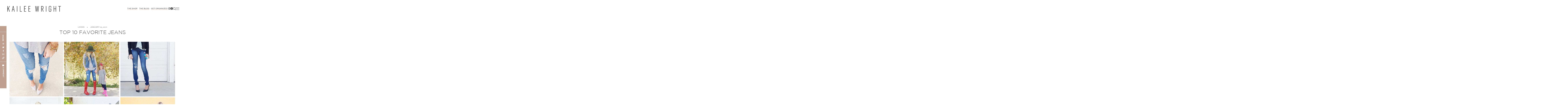

--- FILE ---
content_type: text/html; charset=UTF-8
request_url: https://www.kaileewright.com/top-10-favorite-jeans/
body_size: 36516
content:
<!doctype html>
<html lang="en-US">

<head>
	<meta charset="UTF-8">
	<meta name="viewport" content="width=device-width, initial-scale=1">
	<meta name="p:domain_verify" content="183cf91e5bc97efa40a1cb29a10ec165"/>
	<link rel="profile" href="http://gmpg.org/xfn/11">
	<link rel="stylesheet" href="https://use.typekit.net/grf2ctt.css">
	<link rel="shortcut icon" href="https://www.kaileewright.com/wp-content/themes/kailee-wright/favicon.ico" />
	<svg xmlns="http://www.w3.org/2000/svg" style="display: none;">
	<symbol id="right-arrow" viewBox="0 0 31.49 31.49">
		<path d="M21.205,5.007c-0.429-0.444-1.143-0.444-1.587,0c-0.429,0.429-0.429,1.143,0,1.571l8.047,8.047H1.111 C0.492,14.626,0,15.118,0,15.737c0,0.619,0.492,1.127,1.111,1.127h26.554l-8.047,8.032c-0.429,0.444-0.429,1.159,0,1.587 c0.444,0.444,1.159,0.444,1.587,0l9.952-9.952c0.444-0.429,0.444-1.143,0-1.571L21.205,5.007z"/>
	</symbol>

	<symbol id="up-arrow" viewBox="0 0 23 23">
		<path transform="translate(11.000000, 11.000000) rotate(-90.000000) translate(-11.000000, -11.000000) translate(-0.500000, -0.500000)" d="M12.205,1.007 C11.776,0.563 11.062,0.563 10.618,1.007 C10.189,1.436 10.189,2.15 10.618,2.578 L18.665,10.625 L1.47814301,10.625 C0.859143006,10.626 0.200234075,11.118 0.200234075,11.737 C0.200234075,12.356 0.86900116,12.864 1.48800116,12.864 L18.665,12.864 L10.618,20.896 C10.189,21.34 10.189,22.055 10.618,22.483 C11.062,22.927 11.777,22.927 12.205,22.483 L22.157,12.531 C22.601,12.102 22.601,11.388 22.157,10.96 L12.205,1.007 Z"></path>
	</symbol>

	<symbol id="burger" viewBox="0 0 512 320">
		<path d="M501.333,0 C507.221,0 512.001,4.779 512.001,10.667 C512.001,16.555 507.222,21.334 501.334,21.334 L10.667,21.334 C4.779,21.334 0,16.555 0,10.667 C0,4.779 4.779,0 10.667,0 L501.333,0 Z M501.333,149.333 C507.221,149.333 512.001,154.112 512.001,160 C512.001,165.888 507.222,170.667 501.334,170.667 L10.667,170.667 C4.779,170.667 0,165.888 0,160 C0,154.112 4.779,149.333 10.667,149.333 L501.333,149.333 Z M501.333,298.667 C507.221,298.667 512,303.445 512.001,309.333 C512.001,315.221 507.222,320 501.334,320 L10.667,320 C4.779,320 0,315.221 0,309.333 C0,303.445 4.779,298.667 10.667,298.667 L501.333,298.667 Z" />
	</symbol>

	<symbol id="shopping-bag" viewBox="0 0 489 489">
		<path d="M440.1,422.7l-28-315.3c-0.6-7-6.5-12.3-13.4-12.3h-57.6C340.3,42.5,297.3,0,244.5,0s-95.8,42.5-96.6,95.1H90.3 c-7,0-12.8,5.3-13.4,12.3l-28,315.3c0,0.4-0.1,0.8-0.1,1.2c0,35.9,32.9,65.1,73.4,65.1h244.6c40.5,0,73.4-29.2,73.4-65.1 C440.2,423.5,440.2,423.1,440.1,422.7z M244.5,27c37.9,0,68.8,30.4,69.6,68.1H174.9C175.7,57.4,206.6,27,244.5,27z M366.8,462 H122.2c-25.4,0-46-16.8-46.4-37.5l26.8-302.3h45.2v41c0,7.5,6,13.5,13.5,13.5s13.5-6,13.5-13.5v-41h139.3v41 c0,7.5,6,13.5,13.5,13.5s13.5-6,13.5-13.5v-41h45.2l26.9,302.3C412.8,445.2,392.1,462,366.8,462z"/>
	</symbol>
	
	<symbol id="search" viewBox="0 0 451 451">
		<path d="M447.05,428l-109.6-109.6c29.4-33.8,47.2-77.9,47.2-126.1C384.65,86.2,298.35,0,192.35,0C86.25,0,0.05,86.3,0.05,192.3
		s86.3,192.3,192.3,192.3c48.2,0,92.3-17.8,126.1-47.2L428.05,447c2.6,2.6,6.1,4,9.5,4s6.9-1.3,9.5-4
		C452.25,441.8,452.25,433.2,447.05,428z M26.95,192.3c0-91.2,74.2-165.3,165.3-165.3c91.2,0,165.3,74.2,165.3,165.3
		s-74.1,165.4-165.3,165.4C101.15,357.7,26.95,283.5,26.95,192.3z"/>
	</symbol>

	<symbol id="plus" viewBox="0 0 143 144">
		<polygon stroke-width="10" points="73.4314221 70.6655617 142.772747 70.6655617 142.772747 73.6655617 73.4314221 73.6655617 73.4314221 143.006886 70.4314221 143.006886 70.4314221 73.6655617 0.427850759 73.6655617 0.427850759 70.6655617 70.4314221 70.6655617 70.4314221 0.661990368 73.4314221 0.661990368"></polygon>
	</symbol>

	<symbol id="close" viewBox="0 0 143 144">
		<polygon transform="rotate(-45.000000) translate(-100.000000, 5.000000)" stroke-width="10" points="103.431422 99.6655617 172.772747 99.6655617 172.772747 102.665562 103.431422 102.665562 103.431422 172.006886 100.431422 172.006886 100.431422 102.665562 30.4278508 102.665562 30.4278508 99.6655617 100.431422 99.6655617 100.431422 29.6619904 103.431422 29.6619904"></polygon>
	</symbol>

	<symbol id="share" viewBox="0 0 58.995 58.995">
		<path d="M39.927,41.929c-0.524,0.524-0.975,1.1-1.365,1.709l-17.28-10.489c0.457-1.144,0.716-2.388,0.716-3.693
		c0-1.305-0.259-2.549-0.715-3.693l17.284-10.409C40.342,18.142,43.454,20,46.998,20c5.514,0,10-4.486,10-10s-4.486-10-10-10
		s-10,4.486-10,10c0,1.256,0.243,2.454,0.667,3.562L20.358,23.985c-1.788-2.724-4.866-4.529-8.361-4.529c-5.514,0-10,4.486-10,10
		s4.486,10,10,10c3.495,0,6.572-1.805,8.36-4.529L37.661,45.43c-0.43,1.126-0.664,2.329-0.664,3.57c0,2.671,1.04,5.183,2.929,7.071
		c1.949,1.949,4.51,2.924,7.071,2.924s5.122-0.975,7.071-2.924c1.889-1.889,2.929-4.4,2.929-7.071s-1.04-5.183-2.929-7.071
		C50.169,38.029,43.826,38.029,39.927,41.929z M46.998,2c4.411,0,8,3.589,8,8s-3.589,8-8,8s-8-3.589-8-8S42.586,2,46.998,2z
		 M11.998,37.456c-4.411,0-8-3.589-8-8s3.589-8,8-8s8,3.589,8,8S16.409,37.456,11.998,37.456z M52.654,54.657
		c-3.119,3.119-8.194,3.119-11.313,0c-1.511-1.511-2.343-3.521-2.343-5.657s0.832-4.146,2.343-5.657
		c1.56-1.56,3.608-2.339,5.657-2.339s4.097,0.779,5.657,2.339c1.511,1.511,2.343,3.521,2.343,5.657S54.166,53.146,52.654,54.657z"/>
	</symbol>
</svg>	<meta name='robots' content='index, follow, max-image-preview:large, max-snippet:-1, max-video-preview:-1' />
	<style>img:is([sizes="auto" i], [sizes^="auto," i]) { contain-intrinsic-size: 3000px 1500px }</style>
	
	<!-- This site is optimized with the Yoast SEO plugin v24.6 - https://yoast.com/wordpress/plugins/seo/ -->
	<title>Top 10 Favorite Jeans - Kailee Wright</title>
	<meta name="description" content="Jeans are such a staple in a girls wardrobe! When I find a good pair I have got to share it with all my girlfriends, so today I&#039;m sharing my top 10!" />
	<link rel="canonical" href="https://www.kaileewright.com/top-10-favorite-jeans/" />
	<meta property="og:locale" content="en_US" />
	<meta property="og:type" content="article" />
	<meta property="og:title" content="Top 10 Favorite Jeans - Kailee Wright" />
	<meta property="og:description" content="Jeans are such a staple in a girls wardrobe! When I find a good pair I have got to share it with all my girlfriends, so today I&#039;m sharing my top 10!" />
	<meta property="og:url" content="https://www.kaileewright.com/top-10-favorite-jeans/" />
	<meta property="og:site_name" content="Kailee Wright" />
	<meta property="article:published_time" content="2017-01-18T23:59:52+00:00" />
	<meta property="article:modified_time" content="2022-01-29T16:59:52+00:00" />
	<meta property="og:image" content="https://www.kaileewright.com/wp-content/uploads/2017/01/distressed-denim..jpg" />
	<meta property="og:image:width" content="1000" />
	<meta property="og:image:height" content="1000" />
	<meta property="og:image:type" content="image/jpeg" />
	<meta name="author" content="kailee wright" />
	<script type="application/ld+json" class="yoast-schema-graph">{"@context":"https://schema.org","@graph":[{"@type":"WebPage","@id":"https://www.kaileewright.com/top-10-favorite-jeans/","url":"https://www.kaileewright.com/top-10-favorite-jeans/","name":"Top 10 Favorite Jeans - Kailee Wright","isPartOf":{"@id":"https://www.kaileewright.com/#website"},"primaryImageOfPage":{"@id":"https://www.kaileewright.com/top-10-favorite-jeans/#primaryimage"},"image":{"@id":"https://www.kaileewright.com/top-10-favorite-jeans/#primaryimage"},"thumbnailUrl":"https://www.kaileewright.com/wp-content/uploads/2017/01/distressed-denim..jpg","datePublished":"2017-01-18T23:59:52+00:00","dateModified":"2022-01-29T16:59:52+00:00","author":{"@id":"https://www.kaileewright.com/#/schema/person/84bdc357a547d7ab8112bfbc22bf980c"},"description":"Jeans are such a staple in a girls wardrobe! When I find a good pair I have got to share it with all my girlfriends, so today I'm sharing my top 10!","breadcrumb":{"@id":"https://www.kaileewright.com/top-10-favorite-jeans/#breadcrumb"},"inLanguage":"en-US","potentialAction":[{"@type":"ReadAction","target":["https://www.kaileewright.com/top-10-favorite-jeans/"]}]},{"@type":"ImageObject","inLanguage":"en-US","@id":"https://www.kaileewright.com/top-10-favorite-jeans/#primaryimage","url":"https://www.kaileewright.com/wp-content/uploads/2017/01/distressed-denim..jpg","contentUrl":"https://www.kaileewright.com/wp-content/uploads/2017/01/distressed-denim..jpg","width":1000,"height":1000,"caption":"top-10-best-jeans"},{"@type":"BreadcrumbList","@id":"https://www.kaileewright.com/top-10-favorite-jeans/#breadcrumb","itemListElement":[{"@type":"ListItem","position":1,"name":"Home","item":"https://www.kaileewright.com/"},{"@type":"ListItem","position":2,"name":"Blog","item":"https://www.kaileewright.com/blog/"},{"@type":"ListItem","position":3,"name":"Top 10 Favorite Jeans"}]},{"@type":"WebSite","@id":"https://www.kaileewright.com/#website","url":"https://www.kaileewright.com/","name":"Kailee Wright","description":"","potentialAction":[{"@type":"SearchAction","target":{"@type":"EntryPoint","urlTemplate":"https://www.kaileewright.com/?s={search_term_string}"},"query-input":{"@type":"PropertyValueSpecification","valueRequired":true,"valueName":"search_term_string"}}],"inLanguage":"en-US"},{"@type":"Person","@id":"https://www.kaileewright.com/#/schema/person/84bdc357a547d7ab8112bfbc22bf980c","name":"kailee wright","image":{"@type":"ImageObject","inLanguage":"en-US","@id":"https://www.kaileewright.com/#/schema/person/image/","url":"https://secure.gravatar.com/avatar/4127405c1f189c438d2060e7f1ff428d?s=96&d=blank&r=g","contentUrl":"https://secure.gravatar.com/avatar/4127405c1f189c438d2060e7f1ff428d?s=96&d=blank&r=g","caption":"kailee wright"},"url":"https://www.kaileewright.com/author/kaileewrightmail-com/"}]}</script>
	<!-- / Yoast SEO plugin. -->


<link rel='dns-prefetch' href='//use.fontawesome.com' />
<link rel="alternate" type="application/rss+xml" title="Kailee Wright &raquo; Feed" href="https://www.kaileewright.com/feed/" />
<link rel="alternate" type="application/rss+xml" title="Kailee Wright &raquo; Comments Feed" href="https://www.kaileewright.com/comments/feed/" />
<link rel="alternate" type="application/rss+xml" title="Kailee Wright &raquo; Top 10 Favorite Jeans Comments Feed" href="https://www.kaileewright.com/top-10-favorite-jeans/feed/" />
		<!-- This site uses the Google Analytics by MonsterInsights plugin v8.1.0 - Using Analytics tracking - https://www.monsterinsights.com/ -->
							<script src="//www.googletagmanager.com/gtag/js?id=G-B4LEX30RSK"  type="text/javascript" data-cfasync="false" async></script>
			<script type="text/javascript" data-cfasync="false">
				var mi_version = '8.1.0';
				var mi_track_user = true;
				var mi_no_track_reason = '';
				
								var disableStrs = [
										'ga-disable-G-B4LEX30RSK',
														];

				/* Function to detect opted out users */
				function __gtagTrackerIsOptedOut() {
					for ( var index = 0; index < disableStrs.length; index++ ) {
						if ( document.cookie.indexOf( disableStrs[ index ] + '=true' ) > -1 ) {
							return true;
						}
					}

					return false;
				}

				/* Disable tracking if the opt-out cookie exists. */
				if ( __gtagTrackerIsOptedOut() ) {
					for ( var index = 0; index < disableStrs.length; index++ ) {
						window[ disableStrs[ index ] ] = true;
					}
				}

				/* Opt-out function */
				function __gtagTrackerOptout() {
					for ( var index = 0; index < disableStrs.length; index++ ) {
						document.cookie = disableStrs[ index ] + '=true; expires=Thu, 31 Dec 2099 23:59:59 UTC; path=/';
						window[ disableStrs[ index ] ] = true;
					}
				}

				if ( 'undefined' === typeof gaOptout ) {
					function gaOptout() {
						__gtagTrackerOptout();
					}
				}
								window.dataLayer = window.dataLayer || [];

				window.MonsterInsightsDualTracker = {
					helpers: {},
					trackers: {},
				};
				if ( mi_track_user ) {
					function __gtagDataLayer() {
						dataLayer.push( arguments );
					}

					function __gtagTracker( type, name, parameters ) {
						if ( type === 'event' ) {
															parameters.send_to = monsterinsights_frontend.v4_id;
								var hookName = name;
								if ( typeof parameters[ 'event_category' ] !== 'undefined' ) {
									hookName = parameters[ 'event_category' ] + ':' + name;
								}

								if ( typeof MonsterInsightsDualTracker.trackers[ hookName ] !== 'undefined' ) {
									MonsterInsightsDualTracker.trackers[ hookName ]( parameters );
								} else {
									__gtagDataLayer( 'event', name, parameters );
								}
							
													} else {
							__gtagDataLayer.apply( null, arguments );
						}
					}
					__gtagTracker( 'js', new Date() );
					__gtagTracker( 'set', {
						'developer_id.dZGIzZG' : true,
											} );
										__gtagTracker( 'config', 'G-B4LEX30RSK', {"forceSSL":"true"} );
															window.gtag = __gtagTracker;										(
						function () {
							/* https://developers.google.com/analytics/devguides/collection/analyticsjs/ */
							/* ga and __gaTracker compatibility shim. */
							var noopfn = function () {
								return null;
							};
							var newtracker = function () {
								return new Tracker();
							};
							var Tracker = function () {
								return null;
							};
							var p = Tracker.prototype;
							p.get = noopfn;
							p.set = noopfn;
							p.send = function (){
								var args = Array.prototype.slice.call(arguments);
								args.unshift( 'send' );
								__gaTracker.apply(null, args);
							};
							var __gaTracker = function () {
								var len = arguments.length;
								if ( len === 0 ) {
									return;
								}
								var f = arguments[len - 1];
								if ( typeof f !== 'object' || f === null || typeof f.hitCallback !== 'function' ) {
									if ( 'send' === arguments[0] ) {
										var hitConverted, hitObject = false, action;
										if ( 'event' === arguments[1] ) {
											if ( 'undefined' !== typeof arguments[3] ) {
												hitObject = {
													'eventAction': arguments[3],
													'eventCategory': arguments[2],
													'eventLabel': arguments[4],
													'value': arguments[5] ? arguments[5] : 1,
												}
											}
										}
										if ( 'pageview' === arguments[1] ) {
											if ( 'undefined' !== typeof arguments[2] ) {
												hitObject = {
													'eventAction': 'page_view',
													'page_path' : arguments[2],
												}
											}
										}
										if ( typeof arguments[2] === 'object' ) {
											hitObject = arguments[2];
										}
										if ( typeof arguments[5] === 'object' ) {
											Object.assign( hitObject, arguments[5] );
										}
										if ( 'undefined' !== typeof arguments[1].hitType ) {
											hitObject = arguments[1];
											if ( 'pageview' === hitObject.hitType ) {
												hitObject.eventAction = 'page_view';
											}
										}
										if ( hitObject ) {
											action = 'timing' === arguments[1].hitType ? 'timing_complete' : hitObject.eventAction;
											hitConverted = mapArgs( hitObject );
											__gtagTracker( 'event', action, hitConverted );
										}
									}
									return;
								}

								function mapArgs( args ) {
									var arg, hit = {};
									var gaMap = {
										'eventCategory': 'event_category',
										'eventAction': 'event_action',
										'eventLabel': 'event_label',
										'eventValue': 'event_value',
										'nonInteraction': 'non_interaction',
										'timingCategory': 'event_category',
										'timingVar': 'name',
										'timingValue': 'value',
										'timingLabel': 'event_label',
										'page' : 'page_path',
										'location' : 'page_location',
										'title' : 'page_title',
									};
									for ( arg in args ) {
																				if ( ! ( ! args.hasOwnProperty(arg) || ! gaMap.hasOwnProperty(arg) ) ) {
											hit[gaMap[arg]] = args[arg];
										} else {
											hit[arg] = args[arg];
										}
									}
									return hit;
								}

								try {
									f.hitCallback();
								} catch ( ex ) {
								}
							};
							__gaTracker.create = newtracker;
							__gaTracker.getByName = newtracker;
							__gaTracker.getAll = function () {
								return [];
							};
							__gaTracker.remove = noopfn;
							__gaTracker.loaded = true;
							window['__gaTracker'] = __gaTracker;
						}
					)();
									} else {
										console.log( "" );
					( function () {
							function __gtagTracker() {
								return null;
							}
							window['__gtagTracker'] = __gtagTracker;
							window['gtag'] = __gtagTracker;
					} )();
									}
			</script>
				<!-- / Google Analytics by MonsterInsights -->
		<script type="text/javascript">
/* <![CDATA[ */
window._wpemojiSettings = {"baseUrl":"https:\/\/s.w.org\/images\/core\/emoji\/15.0.3\/72x72\/","ext":".png","svgUrl":"https:\/\/s.w.org\/images\/core\/emoji\/15.0.3\/svg\/","svgExt":".svg","source":{"concatemoji":"https:\/\/www.kaileewright.com\/wp-includes\/js\/wp-emoji-release.min.js"}};
/*! This file is auto-generated */
!function(i,n){var o,s,e;function c(e){try{var t={supportTests:e,timestamp:(new Date).valueOf()};sessionStorage.setItem(o,JSON.stringify(t))}catch(e){}}function p(e,t,n){e.clearRect(0,0,e.canvas.width,e.canvas.height),e.fillText(t,0,0);var t=new Uint32Array(e.getImageData(0,0,e.canvas.width,e.canvas.height).data),r=(e.clearRect(0,0,e.canvas.width,e.canvas.height),e.fillText(n,0,0),new Uint32Array(e.getImageData(0,0,e.canvas.width,e.canvas.height).data));return t.every(function(e,t){return e===r[t]})}function u(e,t,n){switch(t){case"flag":return n(e,"\ud83c\udff3\ufe0f\u200d\u26a7\ufe0f","\ud83c\udff3\ufe0f\u200b\u26a7\ufe0f")?!1:!n(e,"\ud83c\uddfa\ud83c\uddf3","\ud83c\uddfa\u200b\ud83c\uddf3")&&!n(e,"\ud83c\udff4\udb40\udc67\udb40\udc62\udb40\udc65\udb40\udc6e\udb40\udc67\udb40\udc7f","\ud83c\udff4\u200b\udb40\udc67\u200b\udb40\udc62\u200b\udb40\udc65\u200b\udb40\udc6e\u200b\udb40\udc67\u200b\udb40\udc7f");case"emoji":return!n(e,"\ud83d\udc26\u200d\u2b1b","\ud83d\udc26\u200b\u2b1b")}return!1}function f(e,t,n){var r="undefined"!=typeof WorkerGlobalScope&&self instanceof WorkerGlobalScope?new OffscreenCanvas(300,150):i.createElement("canvas"),a=r.getContext("2d",{willReadFrequently:!0}),o=(a.textBaseline="top",a.font="600 32px Arial",{});return e.forEach(function(e){o[e]=t(a,e,n)}),o}function t(e){var t=i.createElement("script");t.src=e,t.defer=!0,i.head.appendChild(t)}"undefined"!=typeof Promise&&(o="wpEmojiSettingsSupports",s=["flag","emoji"],n.supports={everything:!0,everythingExceptFlag:!0},e=new Promise(function(e){i.addEventListener("DOMContentLoaded",e,{once:!0})}),new Promise(function(t){var n=function(){try{var e=JSON.parse(sessionStorage.getItem(o));if("object"==typeof e&&"number"==typeof e.timestamp&&(new Date).valueOf()<e.timestamp+604800&&"object"==typeof e.supportTests)return e.supportTests}catch(e){}return null}();if(!n){if("undefined"!=typeof Worker&&"undefined"!=typeof OffscreenCanvas&&"undefined"!=typeof URL&&URL.createObjectURL&&"undefined"!=typeof Blob)try{var e="postMessage("+f.toString()+"("+[JSON.stringify(s),u.toString(),p.toString()].join(",")+"));",r=new Blob([e],{type:"text/javascript"}),a=new Worker(URL.createObjectURL(r),{name:"wpTestEmojiSupports"});return void(a.onmessage=function(e){c(n=e.data),a.terminate(),t(n)})}catch(e){}c(n=f(s,u,p))}t(n)}).then(function(e){for(var t in e)n.supports[t]=e[t],n.supports.everything=n.supports.everything&&n.supports[t],"flag"!==t&&(n.supports.everythingExceptFlag=n.supports.everythingExceptFlag&&n.supports[t]);n.supports.everythingExceptFlag=n.supports.everythingExceptFlag&&!n.supports.flag,n.DOMReady=!1,n.readyCallback=function(){n.DOMReady=!0}}).then(function(){return e}).then(function(){var e;n.supports.everything||(n.readyCallback(),(e=n.source||{}).concatemoji?t(e.concatemoji):e.wpemoji&&e.twemoji&&(t(e.twemoji),t(e.wpemoji)))}))}((window,document),window._wpemojiSettings);
/* ]]> */
</script>
<link rel='stylesheet' id='sbi_styles-css' href='https://www.kaileewright.com/wp-content/plugins/instagram-feed-pro/css/sbi-styles.min.css' type='text/css' media='all' />
<style id='wp-emoji-styles-inline-css' type='text/css'>

	img.wp-smiley, img.emoji {
		display: inline !important;
		border: none !important;
		box-shadow: none !important;
		height: 1em !important;
		width: 1em !important;
		margin: 0 0.07em !important;
		vertical-align: -0.1em !important;
		background: none !important;
		padding: 0 !important;
	}
</style>
<link rel='stylesheet' id='wp-block-library-css' href='https://www.kaileewright.com/wp-includes/css/dist/block-library/style.min.css' type='text/css' media='all' />
<style id='classic-theme-styles-inline-css' type='text/css'>
/*! This file is auto-generated */
.wp-block-button__link{color:#fff;background-color:#32373c;border-radius:9999px;box-shadow:none;text-decoration:none;padding:calc(.667em + 2px) calc(1.333em + 2px);font-size:1.125em}.wp-block-file__button{background:#32373c;color:#fff;text-decoration:none}
</style>
<style id='global-styles-inline-css' type='text/css'>
:root{--wp--preset--aspect-ratio--square: 1;--wp--preset--aspect-ratio--4-3: 4/3;--wp--preset--aspect-ratio--3-4: 3/4;--wp--preset--aspect-ratio--3-2: 3/2;--wp--preset--aspect-ratio--2-3: 2/3;--wp--preset--aspect-ratio--16-9: 16/9;--wp--preset--aspect-ratio--9-16: 9/16;--wp--preset--color--black: #000000;--wp--preset--color--cyan-bluish-gray: #abb8c3;--wp--preset--color--white: #ffffff;--wp--preset--color--pale-pink: #f78da7;--wp--preset--color--vivid-red: #cf2e2e;--wp--preset--color--luminous-vivid-orange: #ff6900;--wp--preset--color--luminous-vivid-amber: #fcb900;--wp--preset--color--light-green-cyan: #7bdcb5;--wp--preset--color--vivid-green-cyan: #00d084;--wp--preset--color--pale-cyan-blue: #8ed1fc;--wp--preset--color--vivid-cyan-blue: #0693e3;--wp--preset--color--vivid-purple: #9b51e0;--wp--preset--gradient--vivid-cyan-blue-to-vivid-purple: linear-gradient(135deg,rgba(6,147,227,1) 0%,rgb(155,81,224) 100%);--wp--preset--gradient--light-green-cyan-to-vivid-green-cyan: linear-gradient(135deg,rgb(122,220,180) 0%,rgb(0,208,130) 100%);--wp--preset--gradient--luminous-vivid-amber-to-luminous-vivid-orange: linear-gradient(135deg,rgba(252,185,0,1) 0%,rgba(255,105,0,1) 100%);--wp--preset--gradient--luminous-vivid-orange-to-vivid-red: linear-gradient(135deg,rgba(255,105,0,1) 0%,rgb(207,46,46) 100%);--wp--preset--gradient--very-light-gray-to-cyan-bluish-gray: linear-gradient(135deg,rgb(238,238,238) 0%,rgb(169,184,195) 100%);--wp--preset--gradient--cool-to-warm-spectrum: linear-gradient(135deg,rgb(74,234,220) 0%,rgb(151,120,209) 20%,rgb(207,42,186) 40%,rgb(238,44,130) 60%,rgb(251,105,98) 80%,rgb(254,248,76) 100%);--wp--preset--gradient--blush-light-purple: linear-gradient(135deg,rgb(255,206,236) 0%,rgb(152,150,240) 100%);--wp--preset--gradient--blush-bordeaux: linear-gradient(135deg,rgb(254,205,165) 0%,rgb(254,45,45) 50%,rgb(107,0,62) 100%);--wp--preset--gradient--luminous-dusk: linear-gradient(135deg,rgb(255,203,112) 0%,rgb(199,81,192) 50%,rgb(65,88,208) 100%);--wp--preset--gradient--pale-ocean: linear-gradient(135deg,rgb(255,245,203) 0%,rgb(182,227,212) 50%,rgb(51,167,181) 100%);--wp--preset--gradient--electric-grass: linear-gradient(135deg,rgb(202,248,128) 0%,rgb(113,206,126) 100%);--wp--preset--gradient--midnight: linear-gradient(135deg,rgb(2,3,129) 0%,rgb(40,116,252) 100%);--wp--preset--font-size--small: 13px;--wp--preset--font-size--medium: 20px;--wp--preset--font-size--large: 36px;--wp--preset--font-size--x-large: 42px;--wp--preset--spacing--20: 0.44rem;--wp--preset--spacing--30: 0.67rem;--wp--preset--spacing--40: 1rem;--wp--preset--spacing--50: 1.5rem;--wp--preset--spacing--60: 2.25rem;--wp--preset--spacing--70: 3.38rem;--wp--preset--spacing--80: 5.06rem;--wp--preset--shadow--natural: 6px 6px 9px rgba(0, 0, 0, 0.2);--wp--preset--shadow--deep: 12px 12px 50px rgba(0, 0, 0, 0.4);--wp--preset--shadow--sharp: 6px 6px 0px rgba(0, 0, 0, 0.2);--wp--preset--shadow--outlined: 6px 6px 0px -3px rgba(255, 255, 255, 1), 6px 6px rgba(0, 0, 0, 1);--wp--preset--shadow--crisp: 6px 6px 0px rgba(0, 0, 0, 1);}:where(.is-layout-flex){gap: 0.5em;}:where(.is-layout-grid){gap: 0.5em;}body .is-layout-flex{display: flex;}.is-layout-flex{flex-wrap: wrap;align-items: center;}.is-layout-flex > :is(*, div){margin: 0;}body .is-layout-grid{display: grid;}.is-layout-grid > :is(*, div){margin: 0;}:where(.wp-block-columns.is-layout-flex){gap: 2em;}:where(.wp-block-columns.is-layout-grid){gap: 2em;}:where(.wp-block-post-template.is-layout-flex){gap: 1.25em;}:where(.wp-block-post-template.is-layout-grid){gap: 1.25em;}.has-black-color{color: var(--wp--preset--color--black) !important;}.has-cyan-bluish-gray-color{color: var(--wp--preset--color--cyan-bluish-gray) !important;}.has-white-color{color: var(--wp--preset--color--white) !important;}.has-pale-pink-color{color: var(--wp--preset--color--pale-pink) !important;}.has-vivid-red-color{color: var(--wp--preset--color--vivid-red) !important;}.has-luminous-vivid-orange-color{color: var(--wp--preset--color--luminous-vivid-orange) !important;}.has-luminous-vivid-amber-color{color: var(--wp--preset--color--luminous-vivid-amber) !important;}.has-light-green-cyan-color{color: var(--wp--preset--color--light-green-cyan) !important;}.has-vivid-green-cyan-color{color: var(--wp--preset--color--vivid-green-cyan) !important;}.has-pale-cyan-blue-color{color: var(--wp--preset--color--pale-cyan-blue) !important;}.has-vivid-cyan-blue-color{color: var(--wp--preset--color--vivid-cyan-blue) !important;}.has-vivid-purple-color{color: var(--wp--preset--color--vivid-purple) !important;}.has-black-background-color{background-color: var(--wp--preset--color--black) !important;}.has-cyan-bluish-gray-background-color{background-color: var(--wp--preset--color--cyan-bluish-gray) !important;}.has-white-background-color{background-color: var(--wp--preset--color--white) !important;}.has-pale-pink-background-color{background-color: var(--wp--preset--color--pale-pink) !important;}.has-vivid-red-background-color{background-color: var(--wp--preset--color--vivid-red) !important;}.has-luminous-vivid-orange-background-color{background-color: var(--wp--preset--color--luminous-vivid-orange) !important;}.has-luminous-vivid-amber-background-color{background-color: var(--wp--preset--color--luminous-vivid-amber) !important;}.has-light-green-cyan-background-color{background-color: var(--wp--preset--color--light-green-cyan) !important;}.has-vivid-green-cyan-background-color{background-color: var(--wp--preset--color--vivid-green-cyan) !important;}.has-pale-cyan-blue-background-color{background-color: var(--wp--preset--color--pale-cyan-blue) !important;}.has-vivid-cyan-blue-background-color{background-color: var(--wp--preset--color--vivid-cyan-blue) !important;}.has-vivid-purple-background-color{background-color: var(--wp--preset--color--vivid-purple) !important;}.has-black-border-color{border-color: var(--wp--preset--color--black) !important;}.has-cyan-bluish-gray-border-color{border-color: var(--wp--preset--color--cyan-bluish-gray) !important;}.has-white-border-color{border-color: var(--wp--preset--color--white) !important;}.has-pale-pink-border-color{border-color: var(--wp--preset--color--pale-pink) !important;}.has-vivid-red-border-color{border-color: var(--wp--preset--color--vivid-red) !important;}.has-luminous-vivid-orange-border-color{border-color: var(--wp--preset--color--luminous-vivid-orange) !important;}.has-luminous-vivid-amber-border-color{border-color: var(--wp--preset--color--luminous-vivid-amber) !important;}.has-light-green-cyan-border-color{border-color: var(--wp--preset--color--light-green-cyan) !important;}.has-vivid-green-cyan-border-color{border-color: var(--wp--preset--color--vivid-green-cyan) !important;}.has-pale-cyan-blue-border-color{border-color: var(--wp--preset--color--pale-cyan-blue) !important;}.has-vivid-cyan-blue-border-color{border-color: var(--wp--preset--color--vivid-cyan-blue) !important;}.has-vivid-purple-border-color{border-color: var(--wp--preset--color--vivid-purple) !important;}.has-vivid-cyan-blue-to-vivid-purple-gradient-background{background: var(--wp--preset--gradient--vivid-cyan-blue-to-vivid-purple) !important;}.has-light-green-cyan-to-vivid-green-cyan-gradient-background{background: var(--wp--preset--gradient--light-green-cyan-to-vivid-green-cyan) !important;}.has-luminous-vivid-amber-to-luminous-vivid-orange-gradient-background{background: var(--wp--preset--gradient--luminous-vivid-amber-to-luminous-vivid-orange) !important;}.has-luminous-vivid-orange-to-vivid-red-gradient-background{background: var(--wp--preset--gradient--luminous-vivid-orange-to-vivid-red) !important;}.has-very-light-gray-to-cyan-bluish-gray-gradient-background{background: var(--wp--preset--gradient--very-light-gray-to-cyan-bluish-gray) !important;}.has-cool-to-warm-spectrum-gradient-background{background: var(--wp--preset--gradient--cool-to-warm-spectrum) !important;}.has-blush-light-purple-gradient-background{background: var(--wp--preset--gradient--blush-light-purple) !important;}.has-blush-bordeaux-gradient-background{background: var(--wp--preset--gradient--blush-bordeaux) !important;}.has-luminous-dusk-gradient-background{background: var(--wp--preset--gradient--luminous-dusk) !important;}.has-pale-ocean-gradient-background{background: var(--wp--preset--gradient--pale-ocean) !important;}.has-electric-grass-gradient-background{background: var(--wp--preset--gradient--electric-grass) !important;}.has-midnight-gradient-background{background: var(--wp--preset--gradient--midnight) !important;}.has-small-font-size{font-size: var(--wp--preset--font-size--small) !important;}.has-medium-font-size{font-size: var(--wp--preset--font-size--medium) !important;}.has-large-font-size{font-size: var(--wp--preset--font-size--large) !important;}.has-x-large-font-size{font-size: var(--wp--preset--font-size--x-large) !important;}
:where(.wp-block-post-template.is-layout-flex){gap: 1.25em;}:where(.wp-block-post-template.is-layout-grid){gap: 1.25em;}
:where(.wp-block-columns.is-layout-flex){gap: 2em;}:where(.wp-block-columns.is-layout-grid){gap: 2em;}
:root :where(.wp-block-pullquote){font-size: 1.5em;line-height: 1.6;}
</style>
<link rel='stylesheet' id='jpibfi-style-css' href='https://www.kaileewright.com/wp-content/plugins/jquery-pin-it-button-for-images/css/client.css' type='text/css' media='all' />
<link rel='stylesheet' id='jessa-style-css' href='https://www.kaileewright.com/wp-content/themes/kailee-wright/style.css' type='text/css' media='all' />
<link rel='stylesheet' id='smash-style-css' href='https://www.kaileewright.com/wp-content/themes/kailee-wright/styles/style.css' type='text/css' media='all' />
<link rel='stylesheet' id='slick-style-css' href='https://www.kaileewright.com/wp-content/themes/kailee-wright/js/slick/slick.css' type='text/css' media='all' />
<link rel='stylesheet' id='slick-theme-style-css' href='https://www.kaileewright.com/wp-content/themes/kailee-wright/js/slick/slick-theme.css' type='text/css' media='all' />
<link rel='stylesheet' id='fontawesome-style-css' href='https://use.fontawesome.com/releases/v5.15.2/css/all.css' type='text/css' media='all' />
<script type="text/javascript" id="monsterinsights-frontend-script-js-extra">
/* <![CDATA[ */
var monsterinsights_frontend = {"js_events_tracking":"true","download_extensions":"doc,pdf,ppt,zip,xls,docx,pptx,xlsx","inbound_paths":"[]","home_url":"https:\/\/www.kaileewright.com","hash_tracking":"false","ua":"","v4_id":"G-B4LEX30RSK"};
/* ]]> */
</script>
<script type="text/javascript" src="https://www.kaileewright.com/wp-content/plugins/google-analytics-for-wordpress/assets/js/frontend-gtag.min.js" id="monsterinsights-frontend-script-js"></script>
<script type="text/javascript" src="https://www.kaileewright.com/wp-includes/js/jquery/jquery.min.js" id="jquery-core-js"></script>
<script type="text/javascript" src="https://www.kaileewright.com/wp-includes/js/jquery/jquery-migrate.min.js" id="jquery-migrate-js"></script>
<link rel="https://api.w.org/" href="https://www.kaileewright.com/wp-json/" /><link rel="alternate" title="JSON" type="application/json" href="https://www.kaileewright.com/wp-json/wp/v2/posts/7460" /><link rel="EditURI" type="application/rsd+xml" title="RSD" href="https://www.kaileewright.com/xmlrpc.php?rsd" />
<meta name="generator" content="WordPress 6.7.2" />
<link rel='shortlink' href='https://www.kaileewright.com/?p=7460' />
<link rel="alternate" title="oEmbed (JSON)" type="application/json+oembed" href="https://www.kaileewright.com/wp-json/oembed/1.0/embed?url=https%3A%2F%2Fwww.kaileewright.com%2Ftop-10-favorite-jeans%2F" />
<link rel="alternate" title="oEmbed (XML)" type="text/xml+oembed" href="https://www.kaileewright.com/wp-json/oembed/1.0/embed?url=https%3A%2F%2Fwww.kaileewright.com%2Ftop-10-favorite-jeans%2F&#038;format=xml" />
<style type="text/css">
	a.pinit-button.custom span {
	background-image: url("https://www.kaileewright.com/wp-content/uploads/2019/04/pinit.png");	}

	.pinit-hover {
		opacity: 0.8 !important;
		filter: alpha(opacity=80) !important;
	}
	a.pinit-button {
	border-bottom: 0 !important;
	box-shadow: none !important;
	margin-bottom: 0 !important;
}
a.pinit-button::after {
    display: none;
}</style>
		<link rel="pingback" href="https://www.kaileewright.com/xmlrpc.php"><svg xmlns="http://www.w3.org/2000/svg" style="display: none;">
	<symbol id="right-arrow" viewBox="0 0 31.49 31.49">
		<path fill="currentColor" d="M21.205,5.007c-0.429-0.444-1.143-0.444-1.587,0c-0.429,0.429-0.429,1.143,0,1.571l8.047,8.047H1.111 C0.492,14.626,0,15.118,0,15.737c0,0.619,0.492,1.127,1.111,1.127h26.554l-8.047,8.032c-0.429,0.444-0.429,1.159,0,1.587 c0.444,0.444,1.159,0.444,1.587,0l9.952-9.952c0.444-0.429,0.444-1.143,0-1.571L21.205,5.007z"/>
	</symbol>
	
    <symbol id="left-arrow" viewBox="0 0 448 512">
        <path fill="currentColor" d="M231.536 475.535l7.071-7.07c4.686-4.686 4.686-12.284 0-16.971L60.113 273H436c6.627 0 12-5.373 12-12v-10c0-6.627-5.373-12-12-12H60.113L238.607 60.506c4.686-4.686 4.686-12.284 0-16.971l-7.071-7.07c-4.686-4.686-12.284-4.686-16.97 0L3.515 247.515c-4.686 4.686-4.686 12.284 0 16.971l211.051 211.05c4.686 4.686 12.284 4.686 16.97-.001z" />
	</symbol>

	<symbol id="up-arrow" viewBox="0 0 23 23">
		<path fill="currentColor" transform="translate(11.000000, 11.000000) rotate(-90.000000) translate(-11.000000, -11.000000) translate(-0.500000, -0.500000)" d="M12.205,1.007 C11.776,0.563 11.062,0.563 10.618,1.007 C10.189,1.436 10.189,2.15 10.618,2.578 L18.665,10.625 L1.47814301,10.625 C0.859143006,10.626 0.200234075,11.118 0.200234075,11.737 C0.200234075,12.356 0.86900116,12.864 1.48800116,12.864 L18.665,12.864 L10.618,20.896 C10.189,21.34 10.189,22.055 10.618,22.483 C11.062,22.927 11.777,22.927 12.205,22.483 L22.157,12.531 C22.601,12.102 22.601,11.388 22.157,10.96 L12.205,1.007 Z"></path>
	</symbol>
	
    <symbol id="down-arrow" viewBox="0 0 23 23">
		<path fill="currentColor" transform="translate(11.000000, 11.000000) rotate(-270.000000) translate(-11.000000, -11.000000) translate(-0.500000, -0.500000)" d="M12.6319515,0.716648888 C12.2029515,0.272648888 11.4889515,0.272648888 11.0449515,0.716648888 C10.6159515,1.14564889 10.6159515,1.85964889 11.0449515,2.28764889 L19.0919515,10.3346489 L1.90509452,10.3346489 C1.28609452,10.3356489 0.627185586,10.8276489 0.627185586,11.4466489 C0.627185586,12.0656489 1.29595267,12.5736489 1.91495267,12.5736489 L19.0919515,12.5736489 L11.0449515,20.6056489 C10.6159515,21.0496489 10.6159515,21.7646489 11.0449515,22.1926489 C11.4889515,22.6366489 12.2039515,22.6366489 12.6319515,22.1926489 L22.5839515,12.2406489 C23.0279515,11.8116489 23.0279515,11.0976489 22.5839515,10.6696489 L12.6319515,0.716648888 Z"></path>
	</symbol>
    
    <symbol id="long-arrow-left" viewBox="0 0 448 512">
        <path fill="currentColor" d="M136.97 380.485l7.071-7.07c4.686-4.686 4.686-12.284 0-16.971L60.113 273H436c6.627 0 12-5.373 12-12v-10c0-6.627-5.373-12-12-12H60.113l83.928-83.444c4.686-4.686 4.686-12.284 0-16.971l-7.071-7.07c-4.686-4.686-12.284-4.686-16.97 0l-116.485 116c-4.686 4.686-4.686 12.284 0 16.971l116.485 116c4.686 4.686 12.284 4.686 16.97-.001z" class=""></path>
	</symbol>
    
    <symbol id="long-arrow-right" viewBox="0 0 448 512">
        <path fill="currentColor" d="M311.03 131.515l-7.071 7.07c-4.686 4.686-4.686 12.284 0 16.971L387.887 239H12c-6.627 0-12 5.373-12 12v10c0 6.627 5.373 12 12 12h375.887l-83.928 83.444c-4.686 4.686-4.686 12.284 0 16.971l7.071 7.07c4.686 4.686 12.284 4.686 16.97 0l116.485-116c4.686-4.686 4.686-12.284 0-16.971L328 131.515c-4.686-4.687-12.284-4.687-16.97 0z" class=""></path>
	</symbol>

    <symbol id="up-angle" viewBox="0 0 13 8">
		<g transform="translate(6.500000, 4.000000) rotate(-180.000000) translate(-6.500000, -4.000000) " fill="currentColor" fill-rule="nonzero">
            <path d="M11.916684,0.6244686 L6.782627,6.0771538 L1.518086,0.6103552 C1.329874,0.4149116 1.018859,0.4090497 0.823415,0.5972624 C0.822365,0.5982733 0.82132,0.5992889 0.820279,0.6003091 L0.820279,0.6003091 C0.624274,0.792454 0.619736,1.1066597 0.810112,1.3043842 L6.057728,6.7545758 C6.440789,7.1524238 7.07384,7.1644113 7.471688,6.7813507 C7.482286,6.771147 7.492657,6.7607107 7.502794,6.7500494 L12.660091,1.3260652 C12.854347,1.1217638 12.846204,0.798669 12.641903,0.6044127 C12.641443,0.603976 12.640983,0.6035401 12.640522,0.6031051 L12.640522,0.6031051 C12.434973,0.4091151 12.111082,0.4184857 11.917092,0.6240349 C11.916956,0.6241794 11.91682,0.624324 11.916684,0.6244686 Z" id="Path"></path>
        </g>
	</symbol>
	
	<symbol id="down-angle" viewBox="0 0 13 8">
		<path transform="translate(-507.000000, -24.000000)" fill="currentColor" d="M518.916684,24.6244686 L513.782627,30.0771538 L508.518086,24.6103552 C508.329874,24.4149116 508.018859,24.4090497 507.823415,24.5972624 C507.822365,24.5982733 507.82132,24.5992889 507.820279,24.6003091 L507.820279,24.6003091 C507.624274,24.792454 507.619736,25.1066597 507.810112,25.3043842 L513.057728,30.7545758 C513.440789,31.1524238 514.07384,31.1644113 514.471688,30.7813507 C514.482286,30.771147 514.492657,30.7607107 514.502794,30.7500494 L519.660091,25.3260652 C519.854347,25.1217638 519.846204,24.798669 519.641903,24.6044127 C519.641443,24.603976 519.640983,24.6035401 519.640522,24.6031051 L519.640522,24.6031051 C519.434973,24.4091151 519.111082,24.4184857 518.917092,24.6240349 C518.916956,24.6241794 518.91682,24.624324 518.916684,24.6244686 Z"></path>
	</symbol>

    <symbol id="left-angle" viewBox="0 0 17 25" version="1.1" xmlns="http://www.w3.org/2000/svg" xmlns:xlink="http://www.w3.org/1999/xlink">
        <g stroke="none" stroke-width="1" fill="none" fill-rule="evenodd">
            <g transform="translate(-1232.000000, -3594.000000)" fill="currentColor">
                <g transform="translate(0.000000, 3298.000000)">
                    <g transform="translate(24.000000, 59.000000)">
                        <g transform="translate(1168.000000, 220.000000)">
                            <polygon transform="translate(48.253676, 29.274001) rotate(-180.000000) translate(-48.253676, -29.274001) " points="41.2365271 17 40 18.5564321 53.3189464 29.2778329 40 39.9996164 41.2365271 41.5480011 56.507352 29.2758373"></polygon>
                        </g>
                    </g>
                </g>
            </g>
        </g>
    </symbol>

    <svg id="right-angle" viewBox="0 0 17 25" version="1.1" xmlns="http://www.w3.org/2000/svg" xmlns:xlink="http://www.w3.org/1999/xlink">
        <g stroke="none" stroke-width="1" fill="none" fill-rule="evenodd">
            <g transform="translate(-1232.000000, -3594.000000)" fill="currentColor">
                <g transform="translate(0.000000, 3298.000000)">
                    <g transform="translate(24.000000, 59.000000)">
                        <g transform="translate(1168.000000, 220.000000)">
                            <polygon points="41.2365271 17 40 18.5564321 53.3189464 29.2778329 40 39.9996164 41.2365271 41.5480011 56.507352 29.2758373"></polygon>
                        </g>
                    </g>
                </g>
            </g>
        </g>
    </svg>

	<symbol id="burger" viewBox="0 0 512 320">
		<path fill="currentColor" d="M501.333,0 C507.221,0 512.001,4.779 512.001,10.667 C512.001,16.555 507.222,21.334 501.334,21.334 L10.667,21.334 C4.779,21.334 0,16.555 0,10.667 C0,4.779 4.779,0 10.667,0 L501.333,0 Z M501.333,149.333 C507.221,149.333 512.001,154.112 512.001,160 C512.001,165.888 507.222,170.667 501.334,170.667 L10.667,170.667 C4.779,170.667 0,165.888 0,160 C0,154.112 4.779,149.333 10.667,149.333 L501.333,149.333 Z M501.333,298.667 C507.221,298.667 512,303.445 512.001,309.333 C512.001,315.221 507.222,320 501.334,320 L10.667,320 C4.779,320 0,315.221 0,309.333 C0,303.445 4.779,298.667 10.667,298.667 L501.333,298.667 Z" />
	</symbol>

	<symbol id="shopping-bag" viewBox="0 0 13 15">
        <path fill-rule="evenodd" clip-rule="evenodd" d="M5.11983 2.36858C4.7231 2.75928 4.50023 3.28918 4.50023 3.84172V5H8.73105V6.29167C8.73105 6.40217 8.77563 6.50815 8.85497 6.58629C8.93432 6.66443 9.04193 6.70833 9.15414 6.70833C9.26635 6.70833 9.37397 6.66443 9.45331 6.58629C9.53265 6.50815 9.57723 6.40217 9.57723 6.29167V5.00005H8.73111V3.84172C8.73111 3.28918 8.50823 2.75928 8.11151 2.36858C7.71479 1.97788 7.17672 1.75838 6.61567 1.75838C6.05462 1.75838 5.51655 1.97788 5.11983 2.36858ZM9.57728 5V3.84172C9.57728 3.45869 9.50068 3.07942 9.35184 2.72556C9.20301 2.37169 8.98486 2.05016 8.70985 1.77932C8.43483 1.50848 8.10835 1.29364 7.74903 1.14707C7.38971 1.00049 7.00459 0.925049 6.61567 0.925049C6.22674 0.925049 5.84163 1.00049 5.48231 1.14707C5.12299 1.29364 4.7965 1.50848 4.52149 1.77932C4.24648 2.05016 4.02833 2.37169 3.87949 2.72556C3.73066 3.07942 3.65405 3.45869 3.65405 3.84172V5.00005H4.50017V6.29167C4.50017 6.40217 4.4556 6.50815 4.37625 6.58629C4.29691 6.66443 4.1893 6.70833 4.07709 6.70833C3.96488 6.70833 3.85726 6.66443 3.77792 6.58629C3.69857 6.50815 3.654 6.40217 3.654 6.29167V5H0.692383V13.3333C0.692383 13.5543 0.781533 13.7663 0.940222 13.9226C1.09891 14.0789 1.31414 14.1667 1.53856 14.1667H11.6927C11.9171 14.1667 12.1323 14.0789 12.291 13.9226C12.4497 13.7663 12.5388 13.5543 12.5388 13.3333V5H9.57728Z" fill="currentColor"/>
	</symbol>
	
	<symbol id="search" viewBox="0 0 451 451">
		<path fill="currentColor" d="M447.05,428l-109.6-109.6c29.4-33.8,47.2-77.9,47.2-126.1C384.65,86.2,298.35,0,192.35,0C86.25,0,0.05,86.3,0.05,192.3
		s86.3,192.3,192.3,192.3c48.2,0,92.3-17.8,126.1-47.2L428.05,447c2.6,2.6,6.1,4,9.5,4s6.9-1.3,9.5-4
		C452.25,441.8,452.25,433.2,447.05,428z M26.95,192.3c0-91.2,74.2-165.3,165.3-165.3c91.2,0,165.3,74.2,165.3,165.3
		s-74.1,165.4-165.3,165.4C101.15,357.7,26.95,283.5,26.95,192.3z"/>
	</symbol>

	<symbol id="plus" viewBox="0 0 384 512">
		<path fill="currentColor" d="M376 232H216V72c0-4.42-3.58-8-8-8h-32c-4.42 0-8 3.58-8 8v160H8c-4.42 0-8 3.58-8 8v32c0 4.42 3.58 8 8 8h160v160c0 4.42 3.58 8 8 8h32c4.42 0 8-3.58 8-8V280h160c4.42 0 8-3.58 8-8v-32c0-4.42-3.58-8-8-8z" class=""></path>
	</symbol>
	
    <symbol id="plus-thin" viewBox="0 0 143 144">
		<polygon fill="currentColor" stroke-width="10" points="73.4314221 70.6655617 142.772747 70.6655617 142.772747 73.6655617 73.4314221 73.6655617 73.4314221 143.006886 70.4314221 143.006886 70.4314221 73.6655617 0.427850759 73.6655617 0.427850759 70.6655617 70.4314221 70.6655617 70.4314221 0.661990368 73.4314221 0.661990368"></polygon>
	</symbol>

    <symbol id="plus-bold" viewBox="0 0 147 148">
		<path fill="currentColor" d="M74.4314221,69.6655617 L143.772747,69.6655617 L143.772747,74.6655617 L74.4314221,74.6655617 L74.4314221,144.006886 L69.4314221,144.006886 L69.4314221,74.6655617 L-0.572149241,74.6655617 L-0.572149241,69.6655617 L69.4314221,69.6655617 L69.4314221,-0.338009632 L74.4314221,-0.338009632 L74.4314221,69.6655617 Z"></path>
	</symbol>

	<symbol id="close" viewBox="0 0 143 144">
		<polygon stroke="currentColor" transform="rotate(-45.000000) translate(-100.000000, 5.000000)" stroke-width="10" points="103.431422 99.6655617 172.772747 99.6655617 172.772747 102.665562 103.431422 102.665562 103.431422 172.006886 100.431422 172.006886 100.431422 102.665562 30.4278508 102.665562 30.4278508 99.6655617 100.431422 99.6655617 100.431422 29.6619904 103.431422 29.6619904"></polygon>
	</symbol>

	<symbol id="share" viewBox="0 0 58.995 58.995">
		<path d="M39.927,41.929c-0.524,0.524-0.975,1.1-1.365,1.709l-17.28-10.489c0.457-1.144,0.716-2.388,0.716-3.693
		c0-1.305-0.259-2.549-0.715-3.693l17.284-10.409C40.342,18.142,43.454,20,46.998,20c5.514,0,10-4.486,10-10s-4.486-10-10-10
		s-10,4.486-10,10c0,1.256,0.243,2.454,0.667,3.562L20.358,23.985c-1.788-2.724-4.866-4.529-8.361-4.529c-5.514,0-10,4.486-10,10
		s4.486,10,10,10c3.495,0,6.572-1.805,8.36-4.529L37.661,45.43c-0.43,1.126-0.664,2.329-0.664,3.57c0,2.671,1.04,5.183,2.929,7.071
		c1.949,1.949,4.51,2.924,7.071,2.924s5.122-0.975,7.071-2.924c1.889-1.889,2.929-4.4,2.929-7.071s-1.04-5.183-2.929-7.071
		C50.169,38.029,43.826,38.029,39.927,41.929z M46.998,2c4.411,0,8,3.589,8,8s-3.589,8-8,8s-8-3.589-8-8S42.586,2,46.998,2z
		 M11.998,37.456c-4.411,0-8-3.589-8-8s3.589-8,8-8s8,3.589,8,8S16.409,37.456,11.998,37.456z M52.654,54.657
		c-3.119,3.119-8.194,3.119-11.313,0c-1.511-1.511-2.343-3.521-2.343-5.657s0.832-4.146,2.343-5.657
		c1.56-1.56,3.608-2.339,5.657-2.339s4.097,0.779,5.657,2.339c1.511,1.511,2.343,3.521,2.343,5.657S54.166,53.146,52.654,54.657z"/>
	</symbol>
	
    <symbol id="link" viewBox="0 0 512 512">
		<path fill="currentColor" d="M314.222 197.78c51.091 51.091 54.377 132.287 9.75 187.16-6.242 7.73-2.784 3.865-84.94 86.02-54.696 54.696-143.266 54.745-197.99 0-54.711-54.69-54.734-143.255 0-197.99 32.773-32.773 51.835-51.899 63.409-63.457 7.463-7.452 20.331-2.354 20.486 8.192a173.31 173.31 0 0 0 4.746 37.828c.966 4.029-.272 8.269-3.202 11.198L80.632 312.57c-32.755 32.775-32.887 85.892 0 118.8 32.775 32.755 85.892 32.887 118.8 0l75.19-75.2c32.718-32.725 32.777-86.013 0-118.79a83.722 83.722 0 0 0-22.814-16.229c-4.623-2.233-7.182-7.25-6.561-12.346 1.356-11.122 6.296-21.885 14.815-30.405l4.375-4.375c3.625-3.626 9.177-4.594 13.76-2.294 12.999 6.524 25.187 15.211 36.025 26.049zM470.958 41.04c-54.724-54.745-143.294-54.696-197.99 0-82.156 82.156-78.698 78.29-84.94 86.02-44.627 54.873-41.341 136.069 9.75 187.16 10.838 10.838 23.026 19.525 36.025 26.049 4.582 2.3 10.134 1.331 13.76-2.294l4.375-4.375c8.52-8.519 13.459-19.283 14.815-30.405.621-5.096-1.938-10.113-6.561-12.346a83.706 83.706 0 0 1-22.814-16.229c-32.777-32.777-32.718-86.065 0-118.79l75.19-75.2c32.908-32.887 86.025-32.755 118.8 0 32.887 32.908 32.755 86.025 0 118.8l-45.848 45.84c-2.93 2.929-4.168 7.169-3.202 11.198a173.31 173.31 0 0 1 4.746 37.828c.155 10.546 13.023 15.644 20.486 8.192 11.574-11.558 30.636-30.684 63.409-63.457 54.733-54.735 54.71-143.3-.001-197.991z" class=""></path>
	</symbol>
    
    <symbol id="ltki" viewBox="0 0 128 128">
		<path d="M90.8996 51.6002L78.8996 40.7002L63.9996 54.1002L49.0996 40.7002L37.0996 51.6002V67.5002L63.9996 91.7002L90.8996 67.5002V51.6002Z" fill="currentColor"/>
        <path d="M91.6004 97.2998C82.8004 104.6 71.5004 108.1 60.2004 107.1L43.4004 124C61.1004 130 80.9004 128.1 97.1004 118.1L91.6004 97.2998Z" fill="currentColor"/>
        <path d="M79.0996 23.4998C81.5996 24.3998 84.0996 25.5998 86.3996 27.0998C93.7996 31.5998 99.3996 37.9998 102.9 45.2998L126 50.9998C123.6 39.2998 117.8 28.1998 108.7 19.0998C104.3 14.6998 99.3996 11.0998 94.1996 8.2998L79.0996 23.4998Z" fill="currentColor"/>
        <path d="M106.4 55.5996C108.4 65.7996 106.8 76.7996 100.9 86.3996C100.3 87.3996 99.7 88.2996 99 89.1996L105.1 112.2C106.4 111.1 107.7 109.9 108.9 108.7C122 95.4996 128.1 77.9996 127.3 60.6996L106.4 55.5996Z" fill="currentColor"/>
        <path d="M36.3004 30.8996C45.3004 23.2996 57.1004 19.7996 68.6004 21.0996L85.2004 4.29959C67.2004 -2.00041 47.0004 -0.10041 30.4004 10.1996L36.3004 30.8996Z" fill="currentColor"/>
        <path d="M49.4992 104.7C46.7992 103.7 44.0992 102.5 41.4992 100.9C33.8992 96.3 28.1992 89.6 24.6992 82.1L1.69922 76C3.99922 88.1 9.79922 99.6 19.1992 109C23.7992 113.5 28.7992 117.2 34.1992 120.1L49.4992 104.7Z" fill="currentColor"/>
        <path d="M21.4999 71.7002C19.6999 61.7002 21.3999 51.0002 27.0999 41.6002C27.6999 40.7002 28.2999 39.7002 28.8999 38.9002L22.4999 16.2002C21.2999 17.2002 20.1999 18.3002 19.0999 19.4002C6.29988 32.3002 0.0998793 49.4002 0.699879 66.3002L21.4999 71.7002Z" fill="currentColor"/>
	</symbol>

    <symbol id="logo" viewBox="0 0 27 19">
        <path d="M0.620075 19V0.54656H2.36748V10.2741L7.29804 0.54656H8.96753L5.14996 8.47108L9.78002 19H8.05487L3.85889 9.38373L2.36748 12.144V19H0.620075ZM14.882 19L11.7433 0.55769L13.2347 0.54656L15.6611 15.5275L18.4547 0.824808H19.8905L22.7286 15.5497L24.988 0.54656H26.4571L23.4743 19H22.1164L19.1893 3.76311L16.2844 19H14.882Z" fill="black"/>
    </symbol>
    
    <symbol id="contact" viewBox="0 0 576 512">
        <path fill="currentColor" d="M560.83 135.96l-24.79-24.79c-20.23-20.24-53-20.26-73.26 0L384 189.72v-57.75c0-12.7-5.1-25-14.1-33.99L286.02 14.1c-9-9-21.2-14.1-33.89-14.1H47.99C21.5.1 0 21.6 0 48.09v415.92C0 490.5 21.5 512 47.99 512h288.02c26.49 0 47.99-21.5 47.99-47.99v-80.54c6.29-4.68 12.62-9.35 18.18-14.95l158.64-159.3c9.79-9.78 15.17-22.79 15.17-36.63s-5.38-26.84-15.16-36.63zM256.03 32.59c2.8.7 5.3 2.1 7.4 4.2l83.88 83.88c2.1 2.1 3.5 4.6 4.2 7.4h-95.48V32.59zm95.98 431.42c0 8.8-7.2 16-16 16H47.99c-8.8 0-16-7.2-16-16V48.09c0-8.8 7.2-16.09 16-16.09h176.04v104.07c0 13.3 10.7 23.93 24 23.93h103.98v61.53l-48.51 48.24c-30.14 29.96-47.42 71.51-47.47 114-3.93-.29-7.47-2.42-9.36-6.27-11.97-23.86-46.25-30.34-66-14.17l-13.88-41.62c-3.28-9.81-12.44-16.41-22.78-16.41s-19.5 6.59-22.78 16.41L103 376.36c-1.5 4.58-5.78 7.64-10.59 7.64H80c-8.84 0-16 7.16-16 16s7.16 16 16 16h12.41c18.62 0 35.09-11.88 40.97-29.53L144 354.58l16.81 50.48c4.54 13.51 23.14 14.83 29.5 2.08l7.66-15.33c4.01-8.07 15.8-8.59 20.22.34C225.44 406.61 239.9 415.7 256 416h32c22.05-.01 43.95-4.9 64.01-13.6v61.61zm27.48-118.05A129.012 129.012 0 0 1 288 384v-.03c0-34.35 13.7-67.29 38.06-91.51l120.55-119.87 52.8 52.8-119.92 120.57zM538.2 186.6l-21.19 21.19-52.8-52.8 21.2-21.19c7.73-7.73 20.27-7.74 28.01 0l24.79 24.79c7.72 7.73 7.72 20.27-.01 28.01z" class=""></path>
    </symbol>

    <symbol id="home" viewBox="0 0 576 512">
        <path fill="currentColor" d="M541 229.16l-61-49.83v-77.4a6 6 0 0 0-6-6h-20a6 6 0 0 0-6 6v51.33L308.19 39.14a32.16 32.16 0 0 0-40.38 0L35 229.16a8 8 0 0 0-1.16 11.24l10.1 12.41a8 8 0 0 0 11.2 1.19L96 220.62v243a16 16 0 0 0 16 16h128a16 16 0 0 0 16-16v-128l64 .3V464a16 16 0 0 0 16 16l128-.33a16 16 0 0 0 16-16V220.62L520.86 254a8 8 0 0 0 11.25-1.16l10.1-12.41a8 8 0 0 0-1.21-11.27zm-93.11 218.59h.1l-96 .3V319.88a16.05 16.05 0 0 0-15.95-16l-96-.27a16 16 0 0 0-16.05 16v128.14H128V194.51L288 63.94l160 130.57z" class=""></path>
    </symbol>

    <symbol id="comment" viewBox="0 0 16 16">
		<path d="M14.0005 -0.000488281H2.00049C0.897363 -0.000488281 0.000488281 0.896387 0.000488281 1.99951V10.9995C0.000488281 12.1026 0.897363 12.9995 2.00049 12.9995H5.00049V15.6245C5.00049 15.9308 5.35049 16.1089 5.59736 15.9276L9.50049 12.9995H14.0005C15.1036 12.9995 16.0005 12.1026 16.0005 10.9995V1.99951C16.0005 0.896387 15.1036 -0.000488281 14.0005 -0.000488281Z" fill="currentColor"/>
	</symbol>
</svg><link rel="icon" href="https://www.kaileewright.com/wp-content/uploads/2018/09/cropped-Kailee-Wright-favicon-32x32.png" sizes="32x32" />
<link rel="icon" href="https://www.kaileewright.com/wp-content/uploads/2018/09/cropped-Kailee-Wright-favicon-192x192.png" sizes="192x192" />
<link rel="apple-touch-icon" href="https://www.kaileewright.com/wp-content/uploads/2018/09/cropped-Kailee-Wright-favicon-180x180.png" />
<meta name="msapplication-TileImage" content="https://www.kaileewright.com/wp-content/uploads/2018/09/cropped-Kailee-Wright-favicon-270x270.png" />

	<!-- Google Analytics -->
	<script>
	  (function(i,s,o,g,r,a,m){i['GoogleAnalyticsObject']=r;i[r]=i[r]||function(){
	  (i[r].q=i[r].q||[]).push(arguments)},i[r].l=1*new Date();a=s.createElement(o),
	  m=s.getElementsByTagName(o)[0];a.async=1;a.src=g;m.parentNode.insertBefore(a,m)
	  })(window,document,'script','https://www.google-analytics.com/analytics.js','ga');

		// VERISAGE TRACKING CODE
		ga('create', 'UA-116466081-31', 'wwww.kaileewright.com');
		ga('send', 'pageview');
		// CLIENT TRACKING CODE
		ga('create', 'UA-61519952-1', {'name':'b'});
		ga('b.send', 'pageview');
	</script>
</head>

<body class="post-template-default single single-post postid-7460 single-format-standard">

    <div id="page" class="site">
        <a class="skip-handle screen-reader-text" href="#content">Skip to content</a>

        <div id="waypoint"></div>

        <header id="masthead" class="site-header">

            <div class="site-navigation-wrap">

                <div class="header-block header-left">
                    <div class="header-block-inner flex align-center justify-start">
                        <a id="logo_wrap" href="https://www.kaileewright.com/"><img src="https://www.kaileewright.com/wp-content/uploads/2018/09/Kailee-Wright-logo.png"></a>
                    </div>
                </div>

                <div class="header-block header-right">
                    <div class="header-block-inner flex align-center justify-end">
                        <div class="menu-container"><ul id="menu-primary" class="menu"><li id="menu-item-15104" class="menu-item menu-item-type-post_type menu-item-object-page menu-item-15104"><a href="https://www.kaileewright.com/shop-2/">The Shop</a></li>
<li id="menu-item-24227" class="menu-item menu-item-type-post_type menu-item-object-page current_page_parent menu-item-24227"><a href="https://www.kaileewright.com/blog/">The Blog</a></li>
<li id="menu-item-21296" class="menu-item menu-item-type-post_type menu-item-object-page menu-item-21296"><a href="https://www.kaileewright.com/30-days-to-an-organized-home-with-k/">Get Organized</a></li>
</ul></div>                        <div class="header-icons">
                            <div class="social-icons flex align-center justify-center"><a class="social-icon" href="https://urlgeni.us/instagram/9w_6" target="_blank"><i class="fab fa-instagram" aria-hidden="true"></i><span></span></a><a class="social-icon" href="https://urlgeni.us/pinterest/Z1DZ" target="_blank"><i class="fab fa-pinterest" aria-hidden="true"></i><span></span></a></div>                            <svg class="icon search-drop-link"><use xlink:href="#search" /></svg>
                        </div>
                                <div id="mobile_nav_wrap">
            <svg class="mobile-nav-trigger mobile-nav-trigger-open icon">
                <use xlink:href="#burger" />
            </svg>
            <div id="mobile_nav_bg"></div>
            <div class="mobile-nav-outer">
                <svg class="mobile-nav-trigger mobile-nav-trigger-close icon">
                    <use xlink:href="#close" />
                </svg>
                <div class="mobile-nav-inner flex-col align-center justify-start">
                    <div class="mobile-nav-body flex-col align-center justify-start">
                        <div id="mobile_menu_container" class="menu-container"><ul id="mobile_menu" class="mobile-menu"><li id="menu-item-24228" class="menu-has-drop-posts  flex align-center justify-between menu-item menu-item-type-post_type menu-item-object-page current_page_parent menu-item-has-children menu-item-24228" data-list-item="24228"><a href="https://www.kaileewright.com/blog/"><span class="menu-count">01</span>The Blog</a>
<ul class="sub-menu">
	<li id="menu-item-15227" class="menu-item menu-item-type-taxonomy menu-item-object-category menu-item-15227" data-list-item="15227"><a href="https://www.kaileewright.com/category/home/">Home</a></li>
	<li id="menu-item-15226" class="menu-item menu-item-type-taxonomy menu-item-object-category current-post-ancestor current-menu-parent current-post-parent menu-item-15226" data-list-item="15226"><a href="https://www.kaileewright.com/category/looks/">Looks</a></li>
	<li id="menu-item-15228" class="menu-item menu-item-type-taxonomy menu-item-object-category menu-item-15228" data-list-item="15228"><a href="https://www.kaileewright.com/category/beauty/">Beauty</a></li>
	<li id="menu-item-15229" class="menu-item menu-item-type-taxonomy menu-item-object-category menu-item-15229" data-list-item="15229"><a href="https://www.kaileewright.com/category/lifestyle/">Lifestyle</a></li>
	<li id="menu-item-19387" class="menu-item menu-item-type-taxonomy menu-item-object-category menu-item-19387" data-list-item="19387"><a href="https://www.kaileewright.com/category/teen/">Teen</a></li>
</ul>
</li>
<li id="menu-item-15225" class="menu-has-drop-posts  flex align-center justify-between menu-item menu-item-type-post_type menu-item-object-page menu-item-15225" data-list-item="15225"><a href="https://www.kaileewright.com/about-2/"><span class="menu-count">02</span>About</a></li>
<li id="menu-item-15230" class="menu-has-drop-posts  flex align-center justify-between menu-item menu-item-type-post_type menu-item-object-page menu-item-15230" data-list-item="15230"><a href="https://www.kaileewright.com/shop-2/"><span class="menu-count">03</span>Shop</a></li>
<li id="menu-item-15231" class="menu-has-drop-posts  flex align-center justify-between menu-item menu-item-type-post_type menu-item-object-page menu-item-15231" data-list-item="15231"><a href="https://www.kaileewright.com/lets-chat/"><span class="menu-count">04</span>Contact</a></li>
<li id="menu-item-21297" class="menu-has-drop-posts  flex align-center justify-between menu-item menu-item-type-post_type menu-item-object-page menu-item-21297" data-list-item="21297"><a href="https://www.kaileewright.com/30-days-to-an-organized-home-with-k/"><span class="menu-count">05</span>Get Organized</a></li>
</ul></div>                    </div>
                </div>
            </div>
        </div>

                        </div>
                </div>

            </div>

                    <div class="drop-search">
            <div class="drop-search-container">
                                    <h2 class="drop-search-title">Looking For Something?</h2>
                                <div class="drop-search-form">
                    <form class="basic-search-form search-icon-left" action="/" method="get"><label for="search"><span class="screen-reader-text">Search for:</span></label><div class="search-fields"><input type="text" name="s" id="search" placeholder="TYPE AND CLICK ENTER" value="" /><input type="hidden" name="site_section" value="all-search" /><button type="submit"><svg class="icon"><use xlink:href="#search" /></svg></button></div></form>                </div>
            </div>
        </div>
    
        </header><!-- #masthead -->

        <div id="content" class="site-content">
    <div id="primary" class="content-area">
		<main id="main" class="site-main">

		
<article id="post-7460" class="post-7460 post type-post status-publish format-standard has-post-thumbnail hentry category-looks category-women">
    <header class="entry-header container-lg">
        <div class="entry-header-inner">
                            <a href="https://www.kaileewright.com/category/looks/" class="entry-cat">Looks</a>
                        <div class="dot-sep"></div>
            <div class="entry-date">January 18, 2017</div>
        </div>
        <h1 class="entry-title">Top 10 Favorite Jeans</h1>    </header><!-- .entry-header -->


    <div class="entry-content container-lg">
        <input class="jpibfi" type="hidden"><p><img fetchpriority="high" decoding="async" class="aligncenter size-full wp-image-7461" src="https://www.kaileewright.com/wp-content/uploads/2017/01/distressed-denim..jpg" alt="top-10-best-jeans" width="1000" height="1000" data-jpibfi-post-excerpt="Jeans are such a staple in a girls wardrobe! When I find a good pair I have got to share it with all my girlfriends, so today I&#039;m sharing my top 10!" data-jpibfi-post-url="https://www.kaileewright.com/top-10-favorite-jeans/" data-jpibfi-post-title="Top 10 Favorite Jeans" data-jpibfi-src="https://www.kaileewright.com/wp-content/uploads/2017/01/distressed-denim..jpg" srcset="https://www.kaileewright.com/wp-content/uploads/2017/01/distressed-denim..jpg 1000w, https://www.kaileewright.com/wp-content/uploads/2017/01/distressed-denim.-560x560.jpg 560w, https://www.kaileewright.com/wp-content/uploads/2017/01/distressed-denim.-300x300.jpg 300w, https://www.kaileewright.com/wp-content/uploads/2017/01/distressed-denim.-768x768.jpg 768w, https://www.kaileewright.com/wp-content/uploads/2017/01/distressed-denim.-600x600.jpg 600w, https://www.kaileewright.com/wp-content/uploads/2017/01/distressed-denim.-150x150.jpg 150w" sizes="(max-width: 1000px) 100vw, 1000px" /></p>
<p style="text-align: center;">(<a href="http://rstyle.me/n/b9zsbhbrbwf" target="_blank" rel="noopener">1</a>) (<a href="http://rstyle.me/n/b25p4hbrbwf" target="_blank" rel="noopener">2</a>) (<a href="http://rstyle.me/n/byixxebrbwf" target="_blank" rel="noopener">3</a>) (<a href="http://rstyle.me/n/ccgk7vbrbwf" target="_blank" rel="noopener">4</a>) (<a href="http://rstyle.me/n/zgnm5brbwf" target="_blank" rel="noopener">5</a>) (<a href="http://rstyle.me/~6P4wH" target="_blank" rel="noopener">6</a>)</p>
<div class="shopthepost-widget" data-widget-id="2312044">
                <script type="text/javascript" language="javascript">
                    !function(d,s,id){
                        var e, p = /^http:/.test(d.location) ? 'http' : 'https';
                        if(!d.getElementById(id)) {
                            e     = d.createElement(s);
                            e.id  = id;
                            e.src = p + '://widgets.rewardstyle.com/js/shopthepost.js';
                            d.body.appendChild(e);
                        }
                        if(typeof window.__stp === 'object') if(d.readyState === 'complete') {
                            window.__stp.init();
                        }
                    }(document, 'script', 'shopthepost-script');
                </script>
                <div class="rs-adblock">
                    <img decoding="async" src="//assets.rewardstyle.com/images/search/350.gif" style="width:15px;height:15px;" onerror="this.parentNode.innerHTML='Turn off your ad blocker to view content'" />
                    <noscript>Turn on your JavaScript to view content</noscript>
                </div>
            </div>
<p>&nbsp;</p>
<ol>
<li><a href="http://rstyle.me/n/zgnm5brbwf" target="_blank" rel="noopener">blanknyc skinny jeans</a> (only $88!):  These are one of my all time favorite jeans! If you&#8217;ve been around for awhile you know before I was pregnant I wore these jeans ALL THE TIME!! The holes are perfect and they never stretch out.</li>
<li><a href="http://rstyle.me/n/b25p4hbrbwf" target="_blank" rel="noopener">rag &amp; bone black jeans</a>:  I love my black jeans. They go with absolutely everything (think basic black leggings) and I love the stretch in these as well!</li>
<li><a href="http://rstyle.me/n/yzujybrbwf" target="_blank" rel="noopener">j brand white jeans</a>:  These are my favorite white jeans ever! I wear them with everything and they are super comfy too! I love white because you can always bleach them and they look like new!</li>
<li> <a href="http://rstyle.me/n/ccgikdbrbwf" target="_blank" rel="noopener">boyfriend jeans</a>:  I like these boyfriend jeans because they aren&#8217;t baggy and still fit good around the waist and bum. I like this style cause it breaks it up a bit and it&#8217;s a more laid back look.</li>
<li><a href="http://rstyle.me/n/ccgi2zbrbwf" target="_blank" rel="noopener">pink skinny jeans</a>:  These pink skinnies are such a fun + cute color. They go with almost everything and are a different look to mix things up from the regular blue jeans. I cut holes in the knees to give it some texture and love the way they turned out!</li>
<li><a href="http://rstyle.me/n/ccgjpebrbwf" target="_blank" rel="noopener">j.crew distressed toothpick jeans</a>: These have the perfect amount of holes in the just the right places to make these classy distressed jeans have a perfectly &#8220;worn-in look&#8221;.</li>
<li><a href="http://rstyle.me/n/ccgkh5brbwf" target="_blank" rel="noopener">hudson camo jeans</a>:  I don&#8217;t think camo will ever really go out of style, and thank goodness cause I love my camo jeans! I love to pair them with a denim jacket +  neutral colored tops (black, greys, whites). Such a fun, neutral pattern!</li>
<li><a href="http://rstyle.me/~6P4wH">current/elliott destroyed jeans</a>: Yet another awesome destroyed jean. These have a more faded wash to them, making them look a bit more casual. I also love the ankle length on these too!</li>
<li><a href="http://rstyle.me/n/cbrf2zbrbwf" target="_blank" rel="noopener">classic blue jeans</a>:  Everyone has to have a pair of classic, dark wash jeans. These are one of my favorite &#8220;regular&#8221; jeans. The dark wash color stays after a million washes and doesn&#8217;t ever fade or lose its stretch!</li>
<li><a href="http://rstyle.me/n/ccgkz6brbwf" target="_blank" rel="noopener">blanknyc light wash jeans</a>:  If you haven&#8217;t noticed, <a href="http://rstyle.me/n/ccgk7vbrbwf" target="_blank" rel="noopener">blanknyc</a> is one of my favorite jean brands. This pair is similar to the top pair I linked, but has a much lighter wash. I love the way these feel and love the lived in vibe these jeans portray. The holes don&#8217;t stretch out either which is perfect for this mama who is always running around and living in her jeans!</li>
</ol>
<p>Now go snag yourself a pair of great jeans for the new year!! I can&#8217;t wait to fit back into all my favorites in the next few months.</p>
<p style="text-align: center;">xx &#8211; kails</p>
<div class="boutique-widget" data-widget-id="531235">
                <script type="text/javascript" language="javascript">
                    !function(d,s,id){
                        var e, p = /^http:/.test(d.location) ? 'http' : 'https';
                        if(!d.getElementById(id)) {
                            e     = d.createElement(s);
                            e.id  = id;
                            e.src = p + '://widgets.rewardstyle.com/js/boutique.js';
                            d.body.appendChild(e);
                        }
                        if(typeof window.__boutique === 'object') if(d.readyState === 'complete') {
                            window.__boutique.init();
                        }
                    }(document, 'script', 'boutique-script');
                </script>
                <div class="rs-adblock">
                    <img decoding="async" src="//assets.rewardstyle.com/images/search/350.gif" style="width:15px;height:15px;" onerror="this.parentNode.innerHTML='Turn off your ad blocker to view content'" />
                    <noscript>Turn on your JavaScript to view content</noscript>
                </div>
            </div>

            </div><!-- .entry-content -->

        
    <div class="article-sidebar article-sidebar-left">
        <div class="article-sidebar-inner">
            <div class="article-sidebar-actions">
                                        <div class="share-icons flex align-center justify-center">
            <div id="share-7460" class="social-share">
                <div class="social-share-inner vertical-share">
                                            <div class="social-share-title">share</div>
                                        <div class="share-icons-wrap fade">
                        <input class="image" type="hidden" value="https://www.kaileewright.com/wp-content/uploads/2017/01/distressed-denim.-604x270.jpg">
                        <input id="postURL" class="url" type="text" value="https://www.kaileewright.com/top-10-favorite-jeans/">
                        <input class="title" type="hidden" value="Top 10 Favorite Jeans">
                        <button class="share s_pinterest btn-off"><i class="fab fa-pinterest-p" aria-hidden="true"></i></button>
                        <button class="share share-last s_twitter btn-off"><i class="fab fa-twitter" aria-hidden="true"></i></button>
                        <button class="share s_facebook btn-off"><i class="fab fa-facebook-f" aria-hidden="true"></i></button>
                        <button class="share email btn-off"><a href="mailto:?subject=I%20LOVE%20this%20article%20and%20thought%20of%20you%21&body=https://www.kaileewright.com/top-10-favorite-jeans/"><i class="far fa-envelope" aria-hidden="true"></i></a></button>
                        <button class="share clipboard btn-off" onclick="copyToClipboard()">
                            <svg class="icon"><use xlink:href="#link" /></svg>
                        </button>
                    </div>
                </div>
            </div>
        </div>
                    <a href="#comments" id="comment-btn" class="comment-btn-trigger comment-btn scrollLink flex align-center justify-center">
                    <svg class="icon"><use xlink:href="#comment" /></svg>
                    <span>Comment</span>
                </a>
            </div>
        </div>
    </div>
    
    <div id="hide_sidebars"></div>

    <div class="entry-footer">
        <div class="container-md">
            <div class="entry-footer-actions flex align-center justify-center">
                                    <a href="#comments" id="comment-btn" class="comment-btn-trigger comment-btn scrollLink flex align-center justify-center">Leave A Comment</a>
                    <div class="dot-sep"></div>
                                        <div class="share-icons flex align-center justify-center">
            <div id="share-7460" class="social-share">
                <div class="social-share-inner fade-share">
                                            <div class="social-share-title">Share The Post</div>
                                        <div class="share-icons-wrap fade">
                        <input class="image" type="hidden" value="https://www.kaileewright.com/wp-content/uploads/2017/01/distressed-denim.-604x270.jpg">
                        <input id="postURL" class="url" type="text" value="https://www.kaileewright.com/top-10-favorite-jeans/">
                        <input class="title" type="hidden" value="Top 10 Favorite Jeans">
                        <button class="share s_pinterest btn-off"><i class="fab fa-pinterest-p" aria-hidden="true"></i></button>
                        <button class="share share-last s_twitter btn-off"><i class="fab fa-twitter" aria-hidden="true"></i></button>
                        <button class="share s_facebook btn-off"><i class="fab fa-facebook-f" aria-hidden="true"></i></button>
                        <button class="share email btn-off"><a href="mailto:?subject=I%20LOVE%20this%20article%20and%20thought%20of%20you%21&body=https://www.kaileewright.com/top-10-favorite-jeans/"><i class="far fa-envelope" aria-hidden="true"></i></a></button>
                        <button class="share clipboard btn-off" onclick="copyToClipboard()">
                            <svg class="icon"><use xlink:href="#link" /></svg>
                        </button>
                    </div>
                </div>
            </div>
        </div>
                </div>
        </div>
    </div>
</article><!-- #post-7460 -->
<div id="comments" class="comments-area">

	<div class="comments-container">

		<h2 class="comments-title">
			<span class="main">Tell Me What You Think!</span>
			<span class="sub">leave a comment...</span>
		</h2><!-- .comments-title -->
		
		<div id="respond" class="comment-respond">
		 <small><a rel="nofollow" id="cancel-comment-reply-link" href="/top-10-favorite-jeans/#respond" style="display:none;">Cancel reply</a></small><form action="https://www.kaileewright.com/wp-comments-post.php" method="post" id="commentform" class="comment-form" novalidate><div class="comment-form-author comment-input-wrap"><input id="author" name="author" type="text" value="" size="30" maxlength="245" aria-required="true" required="required" placeholder="Name"></div>
<div class="comment-form-email comment-input-wrap"><input id="email" name="email" type="email" value="" size="30" maxlength="100" aria-required="true" required="required" placeholder="Email"></div>
<p class="comment-form-cookies-consent"><input id="wp-comment-cookies-consent" name="wp-comment-cookies-consent" type="checkbox" value="yes" /> <label for="wp-comment-cookies-consent">Save my name, email, and website in this browser for the next time I comment.</label></p>
<p class="aiowps-captcha"><label for="aiowps-captcha-answer">Please enter an answer in digits:</label><div class="aiowps-captcha-equation"><strong>seven &#8722; 1 = <input type="hidden" name="aiowps-captcha-string-info" id="aiowps-captcha-string-info" value="eb97l2rghg" /><input type="hidden" name="aiowps-captcha-temp-string" id="aiowps-captcha-temp-string" value="1768530923" /><input type="text" size="2" id="aiowps-captcha-answer" name="aiowps-captcha-answer" value="" autocomplete="off" /></strong></div></p><div class="comment-form-comment comment-input-wrap"><textarea id="comment" rows="8" name="comment" aria-required="true" placeholder="Your Comment"></textarea></div><p class="form-submit"><input name="submit" type="submit" id="submit" class="btn btn-rv" value="Submit Comment" /> <input type='hidden' name='comment_post_ID' value='7460' id='comment_post_ID' />
<input type='hidden' name='comment_parent' id='comment_parent' value='0' />
</p><p style="display: none;"><input type="hidden" id="akismet_comment_nonce" name="akismet_comment_nonce" value="17f364628f" /></p><p style="display: none !important;"><label>&#916;<textarea name="ak_hp_textarea" cols="45" rows="8" maxlength="100"></textarea></label><input type="hidden" id="ak_js_1" name="ak_js" value="112"/><script>document.getElementById( "ak_js_1" ).setAttribute( "value", ( new Date() ).getTime() );</script></p></form>	</div><!-- #respond -->
		</div>
</div><!-- #comments -->

		</main><!-- #main -->
    </div><!-- #primary -->

                <div id="more_posts">
                <div class="next-up-prev"></div>
                <div class="next-up-next"></div>
				<section id="posts-grid">
                    <div class="next-up-header ">
                        <div class="post-grid-title-wrap">
                                                        <div class="post-grid-title">Must Read</div>
                        </div>
                                            </div>
					<div class="next-up-posts archive-items">
                                                            <div class="post-block archive-item centered">
                        <div class="post-item-image-wrap">
                <a href="https://www.kaileewright.com/five-things-baby-comes/" class="post-item-image" data-bgratio="1.35" style="background: url(https://www.kaileewright.com/wp-content/uploads/2017/01/Kailee-Wright_Getting-Ready-for-Baby-18-683x1024.jpg) no-repeat center/cover;"></a>
                            </div>
            <div class="post-block-body">
                                                            <div class="post-block-cat">
                                                        <span>Baby</span>
                        </div>
                                                                        <h3 class="post-block-title"><a href="https://www.kaileewright.com/five-things-baby-comes/">Five Things To Do Before Baby Comes</a></h3>
                                                            </div>
        </div>
                                                                <div class="post-block archive-item centered">
                        <div class="post-item-image-wrap">
                <a href="https://www.kaileewright.com/5-tips-layering/" class="post-item-image" data-bgratio="1.35" style="background: url(https://www.kaileewright.com/wp-content/uploads/2017/01/Kailee-Wright_Layers-15-683x1024.jpg) no-repeat center/cover;"></a>
                            </div>
            <div class="post-block-body">
                                                            <div class="post-block-cat">
                                                        <span>Looks</span>
                        </div>
                                                                        <h3 class="post-block-title"><a href="https://www.kaileewright.com/5-tips-layering/">5 Tips for Layering</a></h3>
                                                            </div>
        </div>
                                                                <div class="post-block archive-item centered">
                        <div class="post-item-image-wrap">
                <a href="https://www.kaileewright.com/pregnancy-update-thoughts/" class="post-item-image" data-bgratio="1.35" style="background: url(https://www.kaileewright.com/wp-content/uploads/2016/11/WrightFamily2016-102-683x1024.jpg) no-repeat center/cover;"></a>
                            </div>
            <div class="post-block-body">
                                                            <div class="post-block-cat">
                                                        <span>Baby</span>
                        </div>
                                                                        <h3 class="post-block-title"><a href="https://www.kaileewright.com/pregnancy-update-thoughts/">Pregnancy Update + A Few Thoughts</a></h3>
                                                            </div>
        </div>
                                                                <div class="post-block archive-item centered">
                        <div class="post-item-image-wrap">
                <a href="https://www.kaileewright.com/instagram-round-up-15/" class="post-item-image" data-bgratio="1.35" style="background: url(https://www.kaileewright.com/wp-content/uploads/2017/01/IMG_9087-934x1024.jpg) no-repeat center/cover;"></a>
                            </div>
            <div class="post-block-body">
                                                            <div class="post-block-cat">
                                                        <span>Looks</span>
                        </div>
                                                                        <h3 class="post-block-title"><a href="https://www.kaileewright.com/instagram-round-up-15/">Instagram Round Up</a></h3>
                                                            </div>
        </div>
                                                                <div class="post-block archive-item centered">
                        <div class="post-item-image-wrap">
                <a href="https://www.kaileewright.com/5-must-have-nursery-items/" class="post-item-image" data-bgratio="1.35" style="background: url(https://www.kaileewright.com/wp-content/uploads/2017/01/oilo-black-nursery.jpg) no-repeat center/cover;"></a>
                            </div>
            <div class="post-block-body">
                                                            <div class="post-block-cat">
                                                        <span>Baby</span>
                        </div>
                                                                        <h3 class="post-block-title"><a href="https://www.kaileewright.com/5-must-have-nursery-items/">5 Must Have Nursery Items</a></h3>
                                                            </div>
        </div>
                                                                <div class="post-block archive-item centered">
                        <div class="post-item-image-wrap">
                <a href="https://www.kaileewright.com/top-five-maternity-jeans/" class="post-item-image" data-bgratio="1.35" style="background: url(https://www.kaileewright.com/wp-content/uploads/2016/11/IMG_7193-866x1024.jpg) no-repeat center/cover;"></a>
                            </div>
            <div class="post-block-body">
                                                            <div class="post-block-cat">
                                                        <span>Looks</span>
                        </div>
                                                                        <h3 class="post-block-title"><a href="https://www.kaileewright.com/top-five-maternity-jeans/">Top Five Maternity Jeans</a></h3>
                                                            </div>
        </div>
                                                                <div class="post-block archive-item centered">
                        <div class="post-item-image-wrap">
                <a href="https://www.kaileewright.com/best-cardigans-sweaters-100/" class="post-item-image" data-bgratio="1.35" style="background: url(https://www.kaileewright.com/wp-content/uploads/2016/10/Kailee-Wright_Grey-Dress-Long-Cardigan-5-683x1024.jpg) no-repeat center/cover;"></a>
                            </div>
            <div class="post-block-body">
                                                            <div class="post-block-cat">
                                                        <span>Looks</span>
                        </div>
                                                                        <h3 class="post-block-title"><a href="https://www.kaileewright.com/best-cardigans-sweaters-100/">Best Cardigans + Sweaters Under $100</a></h3>
                                                            </div>
        </div>
                                                </div>
				</section>
			</div>
        	

    </div><!-- #content -->

            <!-- Banner CTA -->
                <section class="banner-cta">
            <div class="banner-cta-image" data-bgratio="0.4" style="background: url(https://www.kaileewright.com/wp-content/uploads/2020/04/Kailee-Wright-Kids-Bathrooms-683x1024.jpg) no-repeat center/cover;">
                                    <div class="banner-cta-body">
                                                                            <h2 class="banner-cta-title">30 DAYS TO AN ORGANIZED HOME</h2>
                                                                            <a href="https://www.kaileewright.com/30-days-to-an-organized-home/" class="banner-cta-btn">BUY NOW</a>
                                            </div>
                            </div>
        </section>
        
    <!-- Instagram -->
            <section id="instagram_section">
            <div class="instagram-header">
                                    <h2 class="instagram-title"><i class="fab fa-instagram" aria-hidden="true"></i> LET’S CONNECT</h2>
                                                    <a href="https://www.instagram.com/kailee_wright/" class="instagram-cta">follow along @kailee_wright</a>
                            </div>
            <div class="instagram-code">
                
<div id="sb_instagram"  class="sbi sbi_mob_col_2 sbi_tab_col_3 sbi_col_6 sbi_width_resp sbi-theme sbi-default_theme sbi-style-regular" data-post-style="regular" data-feedid="*1"  data-res="auto" data-cols="6" data-colsmobile="2" data-colstablet="3" data-num="6" data-nummobile="4" data-header-size="medium" data-item-padding="0" data-shortcode-atts="{&quot;feed&quot;:&quot;1&quot;}"  data-postid="7460" data-locatornonce="c0b5e4fbe8" data-options="{&quot;grid&quot;:true,&quot;avatars&quot;:{&quot;kailee_wright&quot;:&quot;https:\/\/scontent.cdninstagram.com\/v\/t51.2885-19\/387265220_264016776621170_5639410571804426670_n.jpg?stp=dst-jpg_s206x206_tt6&amp;_nc_cat=103&amp;ccb=1-7&amp;_nc_sid=bf7eb4&amp;_nc_ohc=EZ5_Tj4ii1QQ7kNvgH6QsFb&amp;_nc_zt=24&amp;_nc_ht=scontent.cdninstagram.com&amp;edm=AP4hL3IEAAAA&amp;oh=00_AYDGNTmpIsGe9wkJT2fCSTozLoUscdsHDGGhFxe_NPl5Zg&amp;oe=676A0545&quot;,&quot;LCLkailee_wright&quot;:&quot;https:\/\/www.kaileewright.com\/wp-content\/uploads\/sb-instagram-feed-images\/kailee_wright.webp&quot;},&quot;lightboxcomments&quot;:20,&quot;colsmobile&quot;:2,&quot;colstablet&quot;:&quot;3&quot;,&quot;captionsize&quot;:12,&quot;captionlength&quot;:50,&quot;hovercaptionlength&quot;:50,&quot;feedtheme&quot;:&quot;default_theme&quot;}" data-sbi-flags="favorLocal">


    <div id="sbi_images">
		<div class="sbi_item sbi_type_video sbi_new sbi_transition" id="sbi_17849742996623847" data-date="1768492800" data-numcomments="74"data-template=ft_default>
    <div class="sbi_inner_wrap" >
        
		<div class="sbi_photo_wrap"  style="border-radius: inherit;">
            <svg style="color: rgba(255,255,255,1)" class="svg-inline--fa fa-play fa-w-14 sbi_playbtn" aria-label="Play" aria-hidden="true" data-fa-processed="" data-prefix="fa" data-icon="play" role="presentation" xmlns="http://www.w3.org/2000/svg" viewBox="0 0 448 512"><path fill="currentColor" d="M424.4 214.7L72.4 6.6C43.8-10.3 0 6.1 0 47.9V464c0 37.5 40.7 60.1 72.4 41.3l352-208c31.4-18.5 31.5-64.1 0-82.6z"></path></svg>
    <div  style="background: rgba(0,0,0,0.85)"  class="sbi_link " >
        <div class="sbi_hover_top">
            
            
            
        </div>
        
                    <a class="sbi_instagram_link" target="_blank" rel="nofollow noopener" title="Instagram" href="https://www.instagram.com/reel/DTiYrHNEgeP/">
                <span class="sbi-screenreader">View</span>
                <svg class="svg-inline--fa fa-instagram fa-w-14" aria-hidden="true" data-fa-processed="" aria-label="Instagram" data-prefix="fab" data-icon="instagram" role="img" viewBox="0 0 448 512">
	                <path fill="currentColor" d="M224.1 141c-63.6 0-114.9 51.3-114.9 114.9s51.3 114.9 114.9 114.9S339 319.5 339 255.9 287.7 141 224.1 141zm0 189.6c-41.1 0-74.7-33.5-74.7-74.7s33.5-74.7 74.7-74.7 74.7 33.5 74.7 74.7-33.6 74.7-74.7 74.7zm146.4-194.3c0 14.9-12 26.8-26.8 26.8-14.9 0-26.8-12-26.8-26.8s12-26.8 26.8-26.8 26.8 12 26.8 26.8zm76.1 27.2c-1.7-35.9-9.9-67.7-36.2-93.9-26.2-26.2-58-34.4-93.9-36.2-37-2.1-147.9-2.1-184.9 0-35.8 1.7-67.6 9.9-93.9 36.1s-34.4 58-36.2 93.9c-2.1 37-2.1 147.9 0 184.9 1.7 35.9 9.9 67.7 36.2 93.9s58 34.4 93.9 36.2c37 2.1 147.9 2.1 184.9 0 35.9-1.7 67.7-9.9 93.9-36.2 26.2-26.2 34.4-58 36.2-93.9 2.1-37 2.1-147.8 0-184.8zM398.8 388c-7.8 19.6-22.9 34.7-42.6 42.6-29.5 11.7-99.5 9-132.1 9s-102.7 2.6-132.1-9c-19.6-7.8-34.7-22.9-42.6-42.6-11.7-29.5-9-99.5-9-132.1s-2.6-102.7 9-132.1c7.8-19.6 22.9-34.7 42.6-42.6 29.5-11.7 99.5-9 132.1-9s102.7-2.6 132.1 9c19.6 7.8 34.7 22.9 42.6 42.6 11.7 29.5 9 99.5 9 132.1s2.7 102.7-9 132.1z"></path>
	            </svg>            </a>
        
        <div class="sbi_hover_bottom ">

            
            
        </div>

        <a class="sbi_link_area nofancybox" rel="nofollow noopener" href="https://scontent.cdninstagram.com/v/t51.82787-15/616451217_18561425593012331_6790168123980256423_n.jpg?stp=dst-jpg_e35_tt6&#038;_nc_cat=102&#038;ccb=7-5&#038;_nc_sid=18de74&#038;efg=eyJlZmdfdGFnIjoiQ0xJUFMuYmVzdF9pbWFnZV91cmxnZW4uQzMifQ%3D%3D&#038;_nc_ohc=HYYVUeO0kp4Q7kNvwGVaEZY&#038;_nc_oc=Adk84Ck5tV7gJcjw4NYUxYihviWhjNsBzEE1i5-IwXOwWunqhpcLBveAmMfmKUKtsVo&#038;_nc_zt=23&#038;_nc_ht=scontent.cdninstagram.com&#038;edm=ANo9K5cEAAAA&#038;_nc_gid=n0dN-2YvzmIWa-cbqNj3pQ&#038;oh=00_Afq33vdHx_cYFSUR7b21f3vssbquPl8eg1P9K6WBqZ_Ucg&#038;oe=696F6ADA" data-lightbox-sbi="" data-title="comment SHOP and i’ll send you the link to all of my favorite organizers!  finally tackled my master closet! i’ve learned that when there’s too much stuff, my brain feels cluttered too. so i love a simple, organized space! 🙌🏼&lt;br&gt;
&lt;br&gt;
LinkDM *017*" data-video="https://scontent.cdninstagram.com/o1/v/t2/f2/m86/AQM0vZUUJbgsG-jnJQrwk1ZDKdMBYuNkfXlhRr8zWgNeGN0LTh_ZPHEUI9deBYqd06A7cGvjY3D-c6cInkLcWw-p_HZWihEL15T4Y1g.mp4?_nc_cat=104&amp;_nc_sid=5e9851&amp;_nc_ht=scontent.cdninstagram.com&amp;_nc_ohc=KffvS-9iidsQ7kNvwG2kMrr&amp;efg=[base64]&amp;ccb=17-1&amp;_nc_gid=n0dN-2YvzmIWa-cbqNj3pQ&amp;edm=ANo9K5cEAAAA&amp;_nc_zt=28&amp;_nc_tpa=Q5bMBQEsBBcBDaLiGqN0UAPt5MjeCm7FVI_LpGGJ3vEzRay5cLull8fM6QzTCTk8aMb9Y01Gkxh-2KvN-w&amp;vs=2041b74c40724193&amp;_nc_vs=[base64]&amp;oh=00_Afp3rhMix-yFnsKgxs5Rg76EV_PTHUGxXUSsUTnhjfmlXg&amp;oe=696B7C75" data-carousel="" data-id="sbi_17849742996623847" data-user="kailee_wright" data-url="https://www.instagram.com/reel/DTiYrHNEgeP/" data-avatar="https://scontent.cdninstagram.com/v/t51.2885-19/387265220_264016776621170_5639410571804426670_n.jpg?stp=dst-jpg_s206x206_tt6&amp;_nc_cat=103&amp;ccb=1-7&amp;_nc_sid=bf7eb4&amp;_nc_ohc=EZ5_Tj4ii1QQ7kNvgH6QsFb&amp;_nc_zt=24&amp;_nc_ht=scontent.cdninstagram.com&amp;edm=AP4hL3IEAAAA&amp;oh=00_AYDGNTmpIsGe9wkJT2fCSTozLoUscdsHDGGhFxe_NPl5Zg&amp;oe=676A0545" data-account-type="business" data-iframe='' data-media-type="reels" data-posted-on="" data-custom-avatar="">
            <span class="sbi-screenreader">
                Open            </span>
            <svg style="color: rgba(255,255,255,1)" class="svg-inline--fa fa-play fa-w-14 sbi_playbtn" aria-label="Play" aria-hidden="true" data-fa-processed="" data-prefix="fa" data-icon="play" role="presentation" xmlns="http://www.w3.org/2000/svg" viewBox="0 0 448 512"><path fill="currentColor" d="M424.4 214.7L72.4 6.6C43.8-10.3 0 6.1 0 47.9V464c0 37.5 40.7 60.1 72.4 41.3l352-208c31.4-18.5 31.5-64.1 0-82.6z"></path></svg>        </a>
    </div>

    <a class="sbi_photo" target="_blank" rel="nofollow noopener" href="https://www.instagram.com/reel/DTiYrHNEgeP/" data-full-res="https://scontent.cdninstagram.com/v/t51.82787-15/616451217_18561425593012331_6790168123980256423_n.jpg?stp=dst-jpg_e35_tt6&#038;_nc_cat=102&#038;ccb=7-5&#038;_nc_sid=18de74&#038;efg=eyJlZmdfdGFnIjoiQ0xJUFMuYmVzdF9pbWFnZV91cmxnZW4uQzMifQ%3D%3D&#038;_nc_ohc=HYYVUeO0kp4Q7kNvwGVaEZY&#038;_nc_oc=Adk84Ck5tV7gJcjw4NYUxYihviWhjNsBzEE1i5-IwXOwWunqhpcLBveAmMfmKUKtsVo&#038;_nc_zt=23&#038;_nc_ht=scontent.cdninstagram.com&#038;edm=ANo9K5cEAAAA&#038;_nc_gid=n0dN-2YvzmIWa-cbqNj3pQ&#038;oh=00_Afq33vdHx_cYFSUR7b21f3vssbquPl8eg1P9K6WBqZ_Ucg&#038;oe=696F6ADA" data-img-src-set="{&quot;d&quot;:&quot;https:\/\/scontent.cdninstagram.com\/v\/t51.82787-15\/616451217_18561425593012331_6790168123980256423_n.jpg?stp=dst-jpg_e35_tt6&amp;_nc_cat=102&amp;ccb=7-5&amp;_nc_sid=18de74&amp;efg=eyJlZmdfdGFnIjoiQ0xJUFMuYmVzdF9pbWFnZV91cmxnZW4uQzMifQ%3D%3D&amp;_nc_ohc=HYYVUeO0kp4Q7kNvwGVaEZY&amp;_nc_oc=Adk84Ck5tV7gJcjw4NYUxYihviWhjNsBzEE1i5-IwXOwWunqhpcLBveAmMfmKUKtsVo&amp;_nc_zt=23&amp;_nc_ht=scontent.cdninstagram.com&amp;edm=ANo9K5cEAAAA&amp;_nc_gid=n0dN-2YvzmIWa-cbqNj3pQ&amp;oh=00_Afq33vdHx_cYFSUR7b21f3vssbquPl8eg1P9K6WBqZ_Ucg&amp;oe=696F6ADA&quot;,&quot;150&quot;:&quot;https:\/\/scontent.cdninstagram.com\/v\/t51.82787-15\/616451217_18561425593012331_6790168123980256423_n.jpg?stp=dst-jpg_e35_tt6&amp;_nc_cat=102&amp;ccb=7-5&amp;_nc_sid=18de74&amp;efg=eyJlZmdfdGFnIjoiQ0xJUFMuYmVzdF9pbWFnZV91cmxnZW4uQzMifQ%3D%3D&amp;_nc_ohc=HYYVUeO0kp4Q7kNvwGVaEZY&amp;_nc_oc=Adk84Ck5tV7gJcjw4NYUxYihviWhjNsBzEE1i5-IwXOwWunqhpcLBveAmMfmKUKtsVo&amp;_nc_zt=23&amp;_nc_ht=scontent.cdninstagram.com&amp;edm=ANo9K5cEAAAA&amp;_nc_gid=n0dN-2YvzmIWa-cbqNj3pQ&amp;oh=00_Afq33vdHx_cYFSUR7b21f3vssbquPl8eg1P9K6WBqZ_Ucg&amp;oe=696F6ADA&quot;,&quot;320&quot;:&quot;https:\/\/scontent.cdninstagram.com\/v\/t51.82787-15\/616451217_18561425593012331_6790168123980256423_n.jpg?stp=dst-jpg_e35_tt6&amp;_nc_cat=102&amp;ccb=7-5&amp;_nc_sid=18de74&amp;efg=eyJlZmdfdGFnIjoiQ0xJUFMuYmVzdF9pbWFnZV91cmxnZW4uQzMifQ%3D%3D&amp;_nc_ohc=HYYVUeO0kp4Q7kNvwGVaEZY&amp;_nc_oc=Adk84Ck5tV7gJcjw4NYUxYihviWhjNsBzEE1i5-IwXOwWunqhpcLBveAmMfmKUKtsVo&amp;_nc_zt=23&amp;_nc_ht=scontent.cdninstagram.com&amp;edm=ANo9K5cEAAAA&amp;_nc_gid=n0dN-2YvzmIWa-cbqNj3pQ&amp;oh=00_Afq33vdHx_cYFSUR7b21f3vssbquPl8eg1P9K6WBqZ_Ucg&amp;oe=696F6ADA&quot;,&quot;640&quot;:&quot;https:\/\/scontent.cdninstagram.com\/v\/t51.82787-15\/616451217_18561425593012331_6790168123980256423_n.jpg?stp=dst-jpg_e35_tt6&amp;_nc_cat=102&amp;ccb=7-5&amp;_nc_sid=18de74&amp;efg=eyJlZmdfdGFnIjoiQ0xJUFMuYmVzdF9pbWFnZV91cmxnZW4uQzMifQ%3D%3D&amp;_nc_ohc=HYYVUeO0kp4Q7kNvwGVaEZY&amp;_nc_oc=Adk84Ck5tV7gJcjw4NYUxYihviWhjNsBzEE1i5-IwXOwWunqhpcLBveAmMfmKUKtsVo&amp;_nc_zt=23&amp;_nc_ht=scontent.cdninstagram.com&amp;edm=ANo9K5cEAAAA&amp;_nc_gid=n0dN-2YvzmIWa-cbqNj3pQ&amp;oh=00_Afq33vdHx_cYFSUR7b21f3vssbquPl8eg1P9K6WBqZ_Ucg&amp;oe=696F6ADA&quot;}">
        <img src="https://www.kaileewright.com/wp-content/plugins/instagram-feed-pro/img/placeholder.png" alt="comment SHOP and i’ll send you the link to all of my favorite organizers!  finally tackled my master closet! i’ve learned that when there’s too much stuff, my brain feels cluttered too. so i love a simple, organized space! 🙌🏼

LinkDM *017*">
    </a>
</div>




	    
        <div class="sbi_info_wrapper">
            <div class="sbi_info ">

		        
                <div class="sbi_meta_wrap">
		        
				                </div>
            </div>
        </div>
    </div>

    <div class="sbi-divider"></div>
</div>
<div class="sbi_item sbi_type_video sbi_new sbi_transition" id="sbi_18123959566554016" data-date="1768442400" data-numcomments="68"data-template=ft_default>
    <div class="sbi_inner_wrap" >
        
		<div class="sbi_photo_wrap"  style="border-radius: inherit;">
            <svg style="color: rgba(255,255,255,1)" class="svg-inline--fa fa-play fa-w-14 sbi_playbtn" aria-label="Play" aria-hidden="true" data-fa-processed="" data-prefix="fa" data-icon="play" role="presentation" xmlns="http://www.w3.org/2000/svg" viewBox="0 0 448 512"><path fill="currentColor" d="M424.4 214.7L72.4 6.6C43.8-10.3 0 6.1 0 47.9V464c0 37.5 40.7 60.1 72.4 41.3l352-208c31.4-18.5 31.5-64.1 0-82.6z"></path></svg>
    <div  style="background: rgba(0,0,0,0.85)"  class="sbi_link " >
        <div class="sbi_hover_top">
            
            
            
        </div>
        
                    <a class="sbi_instagram_link" target="_blank" rel="nofollow noopener" title="Instagram" href="https://www.instagram.com/reel/DTg4hj_ErUd/">
                <span class="sbi-screenreader">View</span>
                <svg class="svg-inline--fa fa-instagram fa-w-14" aria-hidden="true" data-fa-processed="" aria-label="Instagram" data-prefix="fab" data-icon="instagram" role="img" viewBox="0 0 448 512">
	                <path fill="currentColor" d="M224.1 141c-63.6 0-114.9 51.3-114.9 114.9s51.3 114.9 114.9 114.9S339 319.5 339 255.9 287.7 141 224.1 141zm0 189.6c-41.1 0-74.7-33.5-74.7-74.7s33.5-74.7 74.7-74.7 74.7 33.5 74.7 74.7-33.6 74.7-74.7 74.7zm146.4-194.3c0 14.9-12 26.8-26.8 26.8-14.9 0-26.8-12-26.8-26.8s12-26.8 26.8-26.8 26.8 12 26.8 26.8zm76.1 27.2c-1.7-35.9-9.9-67.7-36.2-93.9-26.2-26.2-58-34.4-93.9-36.2-37-2.1-147.9-2.1-184.9 0-35.8 1.7-67.6 9.9-93.9 36.1s-34.4 58-36.2 93.9c-2.1 37-2.1 147.9 0 184.9 1.7 35.9 9.9 67.7 36.2 93.9s58 34.4 93.9 36.2c37 2.1 147.9 2.1 184.9 0 35.9-1.7 67.7-9.9 93.9-36.2 26.2-26.2 34.4-58 36.2-93.9 2.1-37 2.1-147.8 0-184.8zM398.8 388c-7.8 19.6-22.9 34.7-42.6 42.6-29.5 11.7-99.5 9-132.1 9s-102.7 2.6-132.1-9c-19.6-7.8-34.7-22.9-42.6-42.6-11.7-29.5-9-99.5-9-132.1s-2.6-102.7 9-132.1c7.8-19.6 22.9-34.7 42.6-42.6 29.5-11.7 99.5-9 132.1-9s102.7-2.6 132.1 9c19.6 7.8 34.7 22.9 42.6 42.6 11.7 29.5 9 99.5 9 132.1s2.7 102.7-9 132.1z"></path>
	            </svg>            </a>
        
        <div class="sbi_hover_bottom ">

            
            
        </div>

        <a class="sbi_link_area nofancybox" rel="nofollow noopener" href="https://scontent.cdninstagram.com/v/t51.82787-15/615764455_18561465145012331_4890099501924636348_n.jpg?stp=dst-jpg_e35_tt6&#038;_nc_cat=106&#038;ccb=7-5&#038;_nc_sid=18de74&#038;efg=eyJlZmdfdGFnIjoiQ0xJUFMuYmVzdF9pbWFnZV91cmxnZW4uQzMifQ%3D%3D&#038;_nc_ohc=KZj8LpCwlEIQ7kNvwE1R_J2&#038;_nc_oc=AdkDN3rq6Q257DtTVq0RU43tKi9-FeEhg3gmRNoCREHQHw85wKT0LKvJtvw2aO6jelo&#038;_nc_zt=23&#038;_nc_ht=scontent.cdninstagram.com&#038;edm=ANo9K5cEAAAA&#038;_nc_gid=n0dN-2YvzmIWa-cbqNj3pQ&#038;oh=00_AfoB3vRXctoz8EWS_BpJmSAvsFzPpL-Q41QhJgpQ8EP-OA&#038;oe=696F5BD1" data-lightbox-sbi="" data-title="comment PARTY and i will send you all the decorations we used! &lt;br&gt;
 harper just turned 9 and we had the BEST day celebrating her! from laughter to candy to all the little moments in between we are so grateful for this sweet girl and the joy she brings every single day! 🫶🏼🎉&lt;br&gt;
&lt;br&gt;
LinkDM *016*" data-video="https://scontent.cdninstagram.com/o1/v/t2/f2/m86/AQP9KJrHFSopr8lnuhbHwBRgET5WUQM1JvYnvZ8DYSL6N1Elr-2TTffrcvbUp2A6oM-OPgbNa-3zRrsmpsr5k50iuDCq6OWfdAvL2xY.mp4?_nc_cat=105&amp;_nc_sid=5e9851&amp;_nc_ht=scontent.cdninstagram.com&amp;_nc_ohc=Fne9am2ZCZQQ7kNvwG-qTmm&amp;efg=[base64]&amp;ccb=17-1&amp;_nc_gid=n0dN-2YvzmIWa-cbqNj3pQ&amp;edm=ANo9K5cEAAAA&amp;_nc_zt=28&amp;vs=15e97d5546207155&amp;_nc_vs=[base64]&amp;_nc_tpa=Q5bMBQFpm60mUK2gYt-x7IAlqaOw-pa1e2kLPyE7wR1VNKeujf2t-nVgCvHCFNvx6odA757iE2HRyeNRww&amp;oh=00_AfqEi31Taj3D03sN_oLCcB7asW-JTp7AGiqsfXiIh09RLA&amp;oe=696B6BA6" data-carousel="" data-id="sbi_18123959566554016" data-user="kailee_wright" data-url="https://www.instagram.com/reel/DTg4hj_ErUd/" data-avatar="https://scontent.cdninstagram.com/v/t51.2885-19/387265220_264016776621170_5639410571804426670_n.jpg?stp=dst-jpg_s206x206_tt6&amp;_nc_cat=103&amp;ccb=1-7&amp;_nc_sid=bf7eb4&amp;_nc_ohc=EZ5_Tj4ii1QQ7kNvgH6QsFb&amp;_nc_zt=24&amp;_nc_ht=scontent.cdninstagram.com&amp;edm=AP4hL3IEAAAA&amp;oh=00_AYDGNTmpIsGe9wkJT2fCSTozLoUscdsHDGGhFxe_NPl5Zg&amp;oe=676A0545" data-account-type="business" data-iframe='' data-media-type="reels" data-posted-on="" data-custom-avatar="">
            <span class="sbi-screenreader">
                Open            </span>
            <svg style="color: rgba(255,255,255,1)" class="svg-inline--fa fa-play fa-w-14 sbi_playbtn" aria-label="Play" aria-hidden="true" data-fa-processed="" data-prefix="fa" data-icon="play" role="presentation" xmlns="http://www.w3.org/2000/svg" viewBox="0 0 448 512"><path fill="currentColor" d="M424.4 214.7L72.4 6.6C43.8-10.3 0 6.1 0 47.9V464c0 37.5 40.7 60.1 72.4 41.3l352-208c31.4-18.5 31.5-64.1 0-82.6z"></path></svg>        </a>
    </div>

    <a class="sbi_photo" target="_blank" rel="nofollow noopener" href="https://www.instagram.com/reel/DTg4hj_ErUd/" data-full-res="https://scontent.cdninstagram.com/v/t51.82787-15/615764455_18561465145012331_4890099501924636348_n.jpg?stp=dst-jpg_e35_tt6&#038;_nc_cat=106&#038;ccb=7-5&#038;_nc_sid=18de74&#038;efg=eyJlZmdfdGFnIjoiQ0xJUFMuYmVzdF9pbWFnZV91cmxnZW4uQzMifQ%3D%3D&#038;_nc_ohc=KZj8LpCwlEIQ7kNvwE1R_J2&#038;_nc_oc=AdkDN3rq6Q257DtTVq0RU43tKi9-FeEhg3gmRNoCREHQHw85wKT0LKvJtvw2aO6jelo&#038;_nc_zt=23&#038;_nc_ht=scontent.cdninstagram.com&#038;edm=ANo9K5cEAAAA&#038;_nc_gid=n0dN-2YvzmIWa-cbqNj3pQ&#038;oh=00_AfoB3vRXctoz8EWS_BpJmSAvsFzPpL-Q41QhJgpQ8EP-OA&#038;oe=696F5BD1" data-img-src-set="{&quot;d&quot;:&quot;https:\/\/scontent.cdninstagram.com\/v\/t51.82787-15\/615764455_18561465145012331_4890099501924636348_n.jpg?stp=dst-jpg_e35_tt6&amp;_nc_cat=106&amp;ccb=7-5&amp;_nc_sid=18de74&amp;efg=eyJlZmdfdGFnIjoiQ0xJUFMuYmVzdF9pbWFnZV91cmxnZW4uQzMifQ%3D%3D&amp;_nc_ohc=KZj8LpCwlEIQ7kNvwE1R_J2&amp;_nc_oc=AdkDN3rq6Q257DtTVq0RU43tKi9-FeEhg3gmRNoCREHQHw85wKT0LKvJtvw2aO6jelo&amp;_nc_zt=23&amp;_nc_ht=scontent.cdninstagram.com&amp;edm=ANo9K5cEAAAA&amp;_nc_gid=n0dN-2YvzmIWa-cbqNj3pQ&amp;oh=00_AfoB3vRXctoz8EWS_BpJmSAvsFzPpL-Q41QhJgpQ8EP-OA&amp;oe=696F5BD1&quot;,&quot;150&quot;:&quot;https:\/\/scontent.cdninstagram.com\/v\/t51.82787-15\/615764455_18561465145012331_4890099501924636348_n.jpg?stp=dst-jpg_e35_tt6&amp;_nc_cat=106&amp;ccb=7-5&amp;_nc_sid=18de74&amp;efg=eyJlZmdfdGFnIjoiQ0xJUFMuYmVzdF9pbWFnZV91cmxnZW4uQzMifQ%3D%3D&amp;_nc_ohc=KZj8LpCwlEIQ7kNvwE1R_J2&amp;_nc_oc=AdkDN3rq6Q257DtTVq0RU43tKi9-FeEhg3gmRNoCREHQHw85wKT0LKvJtvw2aO6jelo&amp;_nc_zt=23&amp;_nc_ht=scontent.cdninstagram.com&amp;edm=ANo9K5cEAAAA&amp;_nc_gid=n0dN-2YvzmIWa-cbqNj3pQ&amp;oh=00_AfoB3vRXctoz8EWS_BpJmSAvsFzPpL-Q41QhJgpQ8EP-OA&amp;oe=696F5BD1&quot;,&quot;320&quot;:&quot;https:\/\/scontent.cdninstagram.com\/v\/t51.82787-15\/615764455_18561465145012331_4890099501924636348_n.jpg?stp=dst-jpg_e35_tt6&amp;_nc_cat=106&amp;ccb=7-5&amp;_nc_sid=18de74&amp;efg=eyJlZmdfdGFnIjoiQ0xJUFMuYmVzdF9pbWFnZV91cmxnZW4uQzMifQ%3D%3D&amp;_nc_ohc=KZj8LpCwlEIQ7kNvwE1R_J2&amp;_nc_oc=AdkDN3rq6Q257DtTVq0RU43tKi9-FeEhg3gmRNoCREHQHw85wKT0LKvJtvw2aO6jelo&amp;_nc_zt=23&amp;_nc_ht=scontent.cdninstagram.com&amp;edm=ANo9K5cEAAAA&amp;_nc_gid=n0dN-2YvzmIWa-cbqNj3pQ&amp;oh=00_AfoB3vRXctoz8EWS_BpJmSAvsFzPpL-Q41QhJgpQ8EP-OA&amp;oe=696F5BD1&quot;,&quot;640&quot;:&quot;https:\/\/scontent.cdninstagram.com\/v\/t51.82787-15\/615764455_18561465145012331_4890099501924636348_n.jpg?stp=dst-jpg_e35_tt6&amp;_nc_cat=106&amp;ccb=7-5&amp;_nc_sid=18de74&amp;efg=eyJlZmdfdGFnIjoiQ0xJUFMuYmVzdF9pbWFnZV91cmxnZW4uQzMifQ%3D%3D&amp;_nc_ohc=KZj8LpCwlEIQ7kNvwE1R_J2&amp;_nc_oc=AdkDN3rq6Q257DtTVq0RU43tKi9-FeEhg3gmRNoCREHQHw85wKT0LKvJtvw2aO6jelo&amp;_nc_zt=23&amp;_nc_ht=scontent.cdninstagram.com&amp;edm=ANo9K5cEAAAA&amp;_nc_gid=n0dN-2YvzmIWa-cbqNj3pQ&amp;oh=00_AfoB3vRXctoz8EWS_BpJmSAvsFzPpL-Q41QhJgpQ8EP-OA&amp;oe=696F5BD1&quot;}">
        <img src="https://www.kaileewright.com/wp-content/plugins/instagram-feed-pro/img/placeholder.png" alt="comment PARTY and i will send you all the decorations we used! 
 harper just turned 9 and we had the BEST day celebrating her! from laughter to candy to all the little moments in between we are so grateful for this sweet girl and the joy she brings every single day! 🫶🏼🎉

LinkDM *016*">
    </a>
</div>




	    
        <div class="sbi_info_wrapper">
            <div class="sbi_info ">

		        
                <div class="sbi_meta_wrap">
		        
				                </div>
            </div>
        </div>
    </div>

    <div class="sbi-divider"></div>
</div>
<div class="sbi_item sbi_type_video sbi_new sbi_transition" id="sbi_17842080483675370" data-date="1768406400" data-numcomments="118"data-template=ft_default>
    <div class="sbi_inner_wrap" >
        
		<div class="sbi_photo_wrap"  style="border-radius: inherit;">
            <svg style="color: rgba(255,255,255,1)" class="svg-inline--fa fa-play fa-w-14 sbi_playbtn" aria-label="Play" aria-hidden="true" data-fa-processed="" data-prefix="fa" data-icon="play" role="presentation" xmlns="http://www.w3.org/2000/svg" viewBox="0 0 448 512"><path fill="currentColor" d="M424.4 214.7L72.4 6.6C43.8-10.3 0 6.1 0 47.9V464c0 37.5 40.7 60.1 72.4 41.3l352-208c31.4-18.5 31.5-64.1 0-82.6z"></path></svg>
    <div  style="background: rgba(0,0,0,0.85)"  class="sbi_link " >
        <div class="sbi_hover_top">
            
            
            
        </div>
        
                    <a class="sbi_instagram_link" target="_blank" rel="nofollow noopener" title="Instagram" href="https://www.instagram.com/reel/DTeTu4IEsTQ/">
                <span class="sbi-screenreader">View</span>
                <svg class="svg-inline--fa fa-instagram fa-w-14" aria-hidden="true" data-fa-processed="" aria-label="Instagram" data-prefix="fab" data-icon="instagram" role="img" viewBox="0 0 448 512">
	                <path fill="currentColor" d="M224.1 141c-63.6 0-114.9 51.3-114.9 114.9s51.3 114.9 114.9 114.9S339 319.5 339 255.9 287.7 141 224.1 141zm0 189.6c-41.1 0-74.7-33.5-74.7-74.7s33.5-74.7 74.7-74.7 74.7 33.5 74.7 74.7-33.6 74.7-74.7 74.7zm146.4-194.3c0 14.9-12 26.8-26.8 26.8-14.9 0-26.8-12-26.8-26.8s12-26.8 26.8-26.8 26.8 12 26.8 26.8zm76.1 27.2c-1.7-35.9-9.9-67.7-36.2-93.9-26.2-26.2-58-34.4-93.9-36.2-37-2.1-147.9-2.1-184.9 0-35.8 1.7-67.6 9.9-93.9 36.1s-34.4 58-36.2 93.9c-2.1 37-2.1 147.9 0 184.9 1.7 35.9 9.9 67.7 36.2 93.9s58 34.4 93.9 36.2c37 2.1 147.9 2.1 184.9 0 35.9-1.7 67.7-9.9 93.9-36.2 26.2-26.2 34.4-58 36.2-93.9 2.1-37 2.1-147.8 0-184.8zM398.8 388c-7.8 19.6-22.9 34.7-42.6 42.6-29.5 11.7-99.5 9-132.1 9s-102.7 2.6-132.1-9c-19.6-7.8-34.7-22.9-42.6-42.6-11.7-29.5-9-99.5-9-132.1s-2.6-102.7 9-132.1c7.8-19.6 22.9-34.7 42.6-42.6 29.5-11.7 99.5-9 132.1-9s102.7-2.6 132.1 9c19.6 7.8 34.7 22.9 42.6 42.6 11.7 29.5 9 99.5 9 132.1s2.7 102.7-9 132.1z"></path>
	            </svg>            </a>
        
        <div class="sbi_hover_bottom ">

            
            
        </div>

        <a class="sbi_link_area nofancybox" rel="nofollow noopener" href="https://scontent.cdninstagram.com/v/t51.82787-15/613675156_18561247561012331_2674139653526558260_n.jpg?stp=dst-jpg_e35_tt6&#038;_nc_cat=108&#038;ccb=7-5&#038;_nc_sid=18de74&#038;efg=eyJlZmdfdGFnIjoiQ0xJUFMuYmVzdF9pbWFnZV91cmxnZW4uQzMifQ%3D%3D&#038;_nc_ohc=Lq6CMPxFoEcQ7kNvwHHB95K&#038;_nc_oc=AdlGzMiwpDq3_zOle7gn1nB0x9WrPzGc02DEl-V8mDLgeV8RrTr-9-FeUUblsvpibMY&#038;_nc_zt=23&#038;_nc_ht=scontent.cdninstagram.com&#038;edm=ANo9K5cEAAAA&#038;_nc_gid=n0dN-2YvzmIWa-cbqNj3pQ&#038;oh=00_AfqBTKKgtzw-rxYty4LZLvaskfCoomi6y48ea4a5M0_lkw&#038;oe=696F5CF6" data-lightbox-sbi="" data-title="comment TRAVEL and i’ll send you the links!!  amazon travel must haves i never leave without! these make trips smoother, more organized, and way less stressful! ✈️&lt;br&gt;
&lt;br&gt;
LinkDM *014*" data-video="https://scontent.cdninstagram.com/o1/v/t16/f2/m69/AQPJATAp6gpEun-Neuu9hBxGf97zfV-g9jXdO3eTbnDmMtzUBU_9Y9LknGo2zapTaJ-ggf9P5vHYibofWjm1ewYm.mp4?strext=1&amp;_nc_cat=104&amp;_nc_sid=5e9851&amp;_nc_ht=scontent.cdninstagram.com&amp;_nc_ohc=uslC6dRPsPIQ7kNvwGUslwL&amp;efg=[base64]&amp;ccb=17-1&amp;_nc_gid=n0dN-2YvzmIWa-cbqNj3pQ&amp;edm=ANo9K5cEAAAA&amp;_nc_zt=28&amp;vs=9f89467d60f80a49&amp;_nc_vs=[base64]&amp;_nc_tpa=Q5bMBQF34AsyqtvfCcTmu6kgIMD-CdW2XLL8zLopqfQQZsp29JX61iAARcpckXfLcczhvDlXqWf2tzJsQg&amp;oh=00_Afo2EZ_5ZcHffZFo-ftlnz2DxwZt3q6p-LMqhe1m0RtGXw&amp;oe=696F79D0" data-carousel="" data-id="sbi_17842080483675370" data-user="kailee_wright" data-url="https://www.instagram.com/reel/DTeTu4IEsTQ/" data-avatar="https://scontent.cdninstagram.com/v/t51.2885-19/387265220_264016776621170_5639410571804426670_n.jpg?stp=dst-jpg_s206x206_tt6&amp;_nc_cat=103&amp;ccb=1-7&amp;_nc_sid=bf7eb4&amp;_nc_ohc=EZ5_Tj4ii1QQ7kNvgH6QsFb&amp;_nc_zt=24&amp;_nc_ht=scontent.cdninstagram.com&amp;edm=AP4hL3IEAAAA&amp;oh=00_AYDGNTmpIsGe9wkJT2fCSTozLoUscdsHDGGhFxe_NPl5Zg&amp;oe=676A0545" data-account-type="business" data-iframe='' data-media-type="reels" data-posted-on="" data-custom-avatar="">
            <span class="sbi-screenreader">
                Open            </span>
            <svg style="color: rgba(255,255,255,1)" class="svg-inline--fa fa-play fa-w-14 sbi_playbtn" aria-label="Play" aria-hidden="true" data-fa-processed="" data-prefix="fa" data-icon="play" role="presentation" xmlns="http://www.w3.org/2000/svg" viewBox="0 0 448 512"><path fill="currentColor" d="M424.4 214.7L72.4 6.6C43.8-10.3 0 6.1 0 47.9V464c0 37.5 40.7 60.1 72.4 41.3l352-208c31.4-18.5 31.5-64.1 0-82.6z"></path></svg>        </a>
    </div>

    <a class="sbi_photo" target="_blank" rel="nofollow noopener" href="https://www.instagram.com/reel/DTeTu4IEsTQ/" data-full-res="https://scontent.cdninstagram.com/v/t51.82787-15/613675156_18561247561012331_2674139653526558260_n.jpg?stp=dst-jpg_e35_tt6&#038;_nc_cat=108&#038;ccb=7-5&#038;_nc_sid=18de74&#038;efg=eyJlZmdfdGFnIjoiQ0xJUFMuYmVzdF9pbWFnZV91cmxnZW4uQzMifQ%3D%3D&#038;_nc_ohc=Lq6CMPxFoEcQ7kNvwHHB95K&#038;_nc_oc=AdlGzMiwpDq3_zOle7gn1nB0x9WrPzGc02DEl-V8mDLgeV8RrTr-9-FeUUblsvpibMY&#038;_nc_zt=23&#038;_nc_ht=scontent.cdninstagram.com&#038;edm=ANo9K5cEAAAA&#038;_nc_gid=n0dN-2YvzmIWa-cbqNj3pQ&#038;oh=00_AfqBTKKgtzw-rxYty4LZLvaskfCoomi6y48ea4a5M0_lkw&#038;oe=696F5CF6" data-img-src-set="{&quot;d&quot;:&quot;https:\/\/scontent.cdninstagram.com\/v\/t51.82787-15\/613675156_18561247561012331_2674139653526558260_n.jpg?stp=dst-jpg_e35_tt6&amp;_nc_cat=108&amp;ccb=7-5&amp;_nc_sid=18de74&amp;efg=eyJlZmdfdGFnIjoiQ0xJUFMuYmVzdF9pbWFnZV91cmxnZW4uQzMifQ%3D%3D&amp;_nc_ohc=Lq6CMPxFoEcQ7kNvwHHB95K&amp;_nc_oc=AdlGzMiwpDq3_zOle7gn1nB0x9WrPzGc02DEl-V8mDLgeV8RrTr-9-FeUUblsvpibMY&amp;_nc_zt=23&amp;_nc_ht=scontent.cdninstagram.com&amp;edm=ANo9K5cEAAAA&amp;_nc_gid=n0dN-2YvzmIWa-cbqNj3pQ&amp;oh=00_AfqBTKKgtzw-rxYty4LZLvaskfCoomi6y48ea4a5M0_lkw&amp;oe=696F5CF6&quot;,&quot;150&quot;:&quot;https:\/\/scontent.cdninstagram.com\/v\/t51.82787-15\/613675156_18561247561012331_2674139653526558260_n.jpg?stp=dst-jpg_e35_tt6&amp;_nc_cat=108&amp;ccb=7-5&amp;_nc_sid=18de74&amp;efg=eyJlZmdfdGFnIjoiQ0xJUFMuYmVzdF9pbWFnZV91cmxnZW4uQzMifQ%3D%3D&amp;_nc_ohc=Lq6CMPxFoEcQ7kNvwHHB95K&amp;_nc_oc=AdlGzMiwpDq3_zOle7gn1nB0x9WrPzGc02DEl-V8mDLgeV8RrTr-9-FeUUblsvpibMY&amp;_nc_zt=23&amp;_nc_ht=scontent.cdninstagram.com&amp;edm=ANo9K5cEAAAA&amp;_nc_gid=n0dN-2YvzmIWa-cbqNj3pQ&amp;oh=00_AfqBTKKgtzw-rxYty4LZLvaskfCoomi6y48ea4a5M0_lkw&amp;oe=696F5CF6&quot;,&quot;320&quot;:&quot;https:\/\/scontent.cdninstagram.com\/v\/t51.82787-15\/613675156_18561247561012331_2674139653526558260_n.jpg?stp=dst-jpg_e35_tt6&amp;_nc_cat=108&amp;ccb=7-5&amp;_nc_sid=18de74&amp;efg=eyJlZmdfdGFnIjoiQ0xJUFMuYmVzdF9pbWFnZV91cmxnZW4uQzMifQ%3D%3D&amp;_nc_ohc=Lq6CMPxFoEcQ7kNvwHHB95K&amp;_nc_oc=AdlGzMiwpDq3_zOle7gn1nB0x9WrPzGc02DEl-V8mDLgeV8RrTr-9-FeUUblsvpibMY&amp;_nc_zt=23&amp;_nc_ht=scontent.cdninstagram.com&amp;edm=ANo9K5cEAAAA&amp;_nc_gid=n0dN-2YvzmIWa-cbqNj3pQ&amp;oh=00_AfqBTKKgtzw-rxYty4LZLvaskfCoomi6y48ea4a5M0_lkw&amp;oe=696F5CF6&quot;,&quot;640&quot;:&quot;https:\/\/scontent.cdninstagram.com\/v\/t51.82787-15\/613675156_18561247561012331_2674139653526558260_n.jpg?stp=dst-jpg_e35_tt6&amp;_nc_cat=108&amp;ccb=7-5&amp;_nc_sid=18de74&amp;efg=eyJlZmdfdGFnIjoiQ0xJUFMuYmVzdF9pbWFnZV91cmxnZW4uQzMifQ%3D%3D&amp;_nc_ohc=Lq6CMPxFoEcQ7kNvwHHB95K&amp;_nc_oc=AdlGzMiwpDq3_zOle7gn1nB0x9WrPzGc02DEl-V8mDLgeV8RrTr-9-FeUUblsvpibMY&amp;_nc_zt=23&amp;_nc_ht=scontent.cdninstagram.com&amp;edm=ANo9K5cEAAAA&amp;_nc_gid=n0dN-2YvzmIWa-cbqNj3pQ&amp;oh=00_AfqBTKKgtzw-rxYty4LZLvaskfCoomi6y48ea4a5M0_lkw&amp;oe=696F5CF6&quot;}">
        <img src="https://www.kaileewright.com/wp-content/plugins/instagram-feed-pro/img/placeholder.png" alt="comment TRAVEL and i’ll send you the links!!  amazon travel must haves i never leave without! these make trips smoother, more organized, and way less stressful! ✈️

LinkDM *014*">
    </a>
</div>




	    
        <div class="sbi_info_wrapper">
            <div class="sbi_info ">

		        
                <div class="sbi_meta_wrap">
		        
				                </div>
            </div>
        </div>
    </div>

    <div class="sbi-divider"></div>
</div>
<div class="sbi_item sbi_type_video sbi_new sbi_transition" id="sbi_17876614056467058" data-date="1768356000" data-numcomments="475"data-template=ft_default>
    <div class="sbi_inner_wrap" >
        
		<div class="sbi_photo_wrap"  style="border-radius: inherit;">
            <svg style="color: rgba(255,255,255,1)" class="svg-inline--fa fa-play fa-w-14 sbi_playbtn" aria-label="Play" aria-hidden="true" data-fa-processed="" data-prefix="fa" data-icon="play" role="presentation" xmlns="http://www.w3.org/2000/svg" viewBox="0 0 448 512"><path fill="currentColor" d="M424.4 214.7L72.4 6.6C43.8-10.3 0 6.1 0 47.9V464c0 37.5 40.7 60.1 72.4 41.3l352-208c31.4-18.5 31.5-64.1 0-82.6z"></path></svg>
    <div  style="background: rgba(0,0,0,0.85)"  class="sbi_link " >
        <div class="sbi_hover_top">
            
            
            
        </div>
        
                    <a class="sbi_instagram_link" target="_blank" rel="nofollow noopener" title="Instagram" href="https://www.instagram.com/reel/DTeagRlElwA/">
                <span class="sbi-screenreader">View</span>
                <svg class="svg-inline--fa fa-instagram fa-w-14" aria-hidden="true" data-fa-processed="" aria-label="Instagram" data-prefix="fab" data-icon="instagram" role="img" viewBox="0 0 448 512">
	                <path fill="currentColor" d="M224.1 141c-63.6 0-114.9 51.3-114.9 114.9s51.3 114.9 114.9 114.9S339 319.5 339 255.9 287.7 141 224.1 141zm0 189.6c-41.1 0-74.7-33.5-74.7-74.7s33.5-74.7 74.7-74.7 74.7 33.5 74.7 74.7-33.6 74.7-74.7 74.7zm146.4-194.3c0 14.9-12 26.8-26.8 26.8-14.9 0-26.8-12-26.8-26.8s12-26.8 26.8-26.8 26.8 12 26.8 26.8zm76.1 27.2c-1.7-35.9-9.9-67.7-36.2-93.9-26.2-26.2-58-34.4-93.9-36.2-37-2.1-147.9-2.1-184.9 0-35.8 1.7-67.6 9.9-93.9 36.1s-34.4 58-36.2 93.9c-2.1 37-2.1 147.9 0 184.9 1.7 35.9 9.9 67.7 36.2 93.9s58 34.4 93.9 36.2c37 2.1 147.9 2.1 184.9 0 35.9-1.7 67.7-9.9 93.9-36.2 26.2-26.2 34.4-58 36.2-93.9 2.1-37 2.1-147.8 0-184.8zM398.8 388c-7.8 19.6-22.9 34.7-42.6 42.6-29.5 11.7-99.5 9-132.1 9s-102.7 2.6-132.1-9c-19.6-7.8-34.7-22.9-42.6-42.6-11.7-29.5-9-99.5-9-132.1s-2.6-102.7 9-132.1c7.8-19.6 22.9-34.7 42.6-42.6 29.5-11.7 99.5-9 132.1-9s102.7-2.6 132.1 9c19.6 7.8 34.7 22.9 42.6 42.6 11.7 29.5 9 99.5 9 132.1s2.7 102.7-9 132.1z"></path>
	            </svg>            </a>
        
        <div class="sbi_hover_bottom ">

            
            
        </div>

        <a class="sbi_link_area nofancybox" rel="nofollow noopener" href="https://scontent.cdninstagram.com/v/t51.82787-15/613565435_18561247690012331_3353820408704572606_n.jpg?stp=dst-jpg_e35_tt6&#038;_nc_cat=101&#038;ccb=7-5&#038;_nc_sid=18de74&#038;efg=eyJlZmdfdGFnIjoiQ0xJUFMuYmVzdF9pbWFnZV91cmxnZW4uQzMifQ%3D%3D&#038;_nc_ohc=dqIQ16aOwhUQ7kNvwEVTbgw&#038;_nc_oc=AdlRQAvfG16kYjREOs_0rUUscWNwxPQCcrySxAs_1vSFrvzL9TERd52FL4CRIPaaWzA&#038;_nc_zt=23&#038;_nc_ht=scontent.cdninstagram.com&#038;edm=ANo9K5cEAAAA&#038;_nc_gid=n0dN-2YvzmIWa-cbqNj3pQ&#038;oh=00_AfrC65YUyjWfMmLH7uZ69qiO0r3TsP_5CMOFEQgm3elX9g&#038;oe=696F8A34" data-lightbox-sbi="" data-title="comment RECIPE to get the recipe sent straight to your DMs!  my mom’s homemade yogurt has been a HIT this past week! your family is going to love this!!🙌🏽&lt;br&gt;
&lt;br&gt;
LinkDM *015*" data-video="https://scontent.cdninstagram.com/o1/v/t16/f2/m69/AQNuUoLpvcW3YIxE2iXV8_en3ofCu_LlX9OnOJ5Ckwg0jZBuqMOdKtRoh_dLpBAcllgIpELoZFryu52XxZL9JEHa.mp4?strext=1&amp;_nc_cat=101&amp;_nc_sid=5e9851&amp;_nc_ht=scontent.cdninstagram.com&amp;_nc_ohc=sREGndB5S4oQ7kNvwGj4cmv&amp;efg=[base64]%3D&amp;ccb=17-1&amp;_nc_gid=n0dN-2YvzmIWa-cbqNj3pQ&amp;edm=ANo9K5cEAAAA&amp;_nc_zt=28&amp;_nc_tpa=Q5bMBQG_2Y6ChgtaBVeM1BHSxVbrN6Ma1LB-LcaD6OBwuBywwETJxIjYfLoke76AG7dTzT9oaIKD6Y2MOA&amp;vs=4d823aa1bd2c6c31&amp;_nc_vs=[base64]&amp;oh=00_AfodXxI9pQpwTB8vRxjxqBzKN2bieS79Kq0MTfauOXS1kA&amp;oe=696F68DB" data-carousel="" data-id="sbi_17876614056467058" data-user="kailee_wright" data-url="https://www.instagram.com/reel/DTeagRlElwA/" data-avatar="https://scontent.cdninstagram.com/v/t51.2885-19/387265220_264016776621170_5639410571804426670_n.jpg?stp=dst-jpg_s206x206_tt6&amp;_nc_cat=103&amp;ccb=1-7&amp;_nc_sid=bf7eb4&amp;_nc_ohc=EZ5_Tj4ii1QQ7kNvgH6QsFb&amp;_nc_zt=24&amp;_nc_ht=scontent.cdninstagram.com&amp;edm=AP4hL3IEAAAA&amp;oh=00_AYDGNTmpIsGe9wkJT2fCSTozLoUscdsHDGGhFxe_NPl5Zg&amp;oe=676A0545" data-account-type="business" data-iframe='' data-media-type="reels" data-posted-on="" data-custom-avatar="">
            <span class="sbi-screenreader">
                Open            </span>
            <svg style="color: rgba(255,255,255,1)" class="svg-inline--fa fa-play fa-w-14 sbi_playbtn" aria-label="Play" aria-hidden="true" data-fa-processed="" data-prefix="fa" data-icon="play" role="presentation" xmlns="http://www.w3.org/2000/svg" viewBox="0 0 448 512"><path fill="currentColor" d="M424.4 214.7L72.4 6.6C43.8-10.3 0 6.1 0 47.9V464c0 37.5 40.7 60.1 72.4 41.3l352-208c31.4-18.5 31.5-64.1 0-82.6z"></path></svg>        </a>
    </div>

    <a class="sbi_photo" target="_blank" rel="nofollow noopener" href="https://www.instagram.com/reel/DTeagRlElwA/" data-full-res="https://scontent.cdninstagram.com/v/t51.82787-15/613565435_18561247690012331_3353820408704572606_n.jpg?stp=dst-jpg_e35_tt6&#038;_nc_cat=101&#038;ccb=7-5&#038;_nc_sid=18de74&#038;efg=eyJlZmdfdGFnIjoiQ0xJUFMuYmVzdF9pbWFnZV91cmxnZW4uQzMifQ%3D%3D&#038;_nc_ohc=dqIQ16aOwhUQ7kNvwEVTbgw&#038;_nc_oc=AdlRQAvfG16kYjREOs_0rUUscWNwxPQCcrySxAs_1vSFrvzL9TERd52FL4CRIPaaWzA&#038;_nc_zt=23&#038;_nc_ht=scontent.cdninstagram.com&#038;edm=ANo9K5cEAAAA&#038;_nc_gid=n0dN-2YvzmIWa-cbqNj3pQ&#038;oh=00_AfrC65YUyjWfMmLH7uZ69qiO0r3TsP_5CMOFEQgm3elX9g&#038;oe=696F8A34" data-img-src-set="{&quot;d&quot;:&quot;https:\/\/scontent.cdninstagram.com\/v\/t51.82787-15\/613565435_18561247690012331_3353820408704572606_n.jpg?stp=dst-jpg_e35_tt6&amp;_nc_cat=101&amp;ccb=7-5&amp;_nc_sid=18de74&amp;efg=eyJlZmdfdGFnIjoiQ0xJUFMuYmVzdF9pbWFnZV91cmxnZW4uQzMifQ%3D%3D&amp;_nc_ohc=dqIQ16aOwhUQ7kNvwEVTbgw&amp;_nc_oc=AdlRQAvfG16kYjREOs_0rUUscWNwxPQCcrySxAs_1vSFrvzL9TERd52FL4CRIPaaWzA&amp;_nc_zt=23&amp;_nc_ht=scontent.cdninstagram.com&amp;edm=ANo9K5cEAAAA&amp;_nc_gid=n0dN-2YvzmIWa-cbqNj3pQ&amp;oh=00_AfrC65YUyjWfMmLH7uZ69qiO0r3TsP_5CMOFEQgm3elX9g&amp;oe=696F8A34&quot;,&quot;150&quot;:&quot;https:\/\/scontent.cdninstagram.com\/v\/t51.82787-15\/613565435_18561247690012331_3353820408704572606_n.jpg?stp=dst-jpg_e35_tt6&amp;_nc_cat=101&amp;ccb=7-5&amp;_nc_sid=18de74&amp;efg=eyJlZmdfdGFnIjoiQ0xJUFMuYmVzdF9pbWFnZV91cmxnZW4uQzMifQ%3D%3D&amp;_nc_ohc=dqIQ16aOwhUQ7kNvwEVTbgw&amp;_nc_oc=AdlRQAvfG16kYjREOs_0rUUscWNwxPQCcrySxAs_1vSFrvzL9TERd52FL4CRIPaaWzA&amp;_nc_zt=23&amp;_nc_ht=scontent.cdninstagram.com&amp;edm=ANo9K5cEAAAA&amp;_nc_gid=n0dN-2YvzmIWa-cbqNj3pQ&amp;oh=00_AfrC65YUyjWfMmLH7uZ69qiO0r3TsP_5CMOFEQgm3elX9g&amp;oe=696F8A34&quot;,&quot;320&quot;:&quot;https:\/\/scontent.cdninstagram.com\/v\/t51.82787-15\/613565435_18561247690012331_3353820408704572606_n.jpg?stp=dst-jpg_e35_tt6&amp;_nc_cat=101&amp;ccb=7-5&amp;_nc_sid=18de74&amp;efg=eyJlZmdfdGFnIjoiQ0xJUFMuYmVzdF9pbWFnZV91cmxnZW4uQzMifQ%3D%3D&amp;_nc_ohc=dqIQ16aOwhUQ7kNvwEVTbgw&amp;_nc_oc=AdlRQAvfG16kYjREOs_0rUUscWNwxPQCcrySxAs_1vSFrvzL9TERd52FL4CRIPaaWzA&amp;_nc_zt=23&amp;_nc_ht=scontent.cdninstagram.com&amp;edm=ANo9K5cEAAAA&amp;_nc_gid=n0dN-2YvzmIWa-cbqNj3pQ&amp;oh=00_AfrC65YUyjWfMmLH7uZ69qiO0r3TsP_5CMOFEQgm3elX9g&amp;oe=696F8A34&quot;,&quot;640&quot;:&quot;https:\/\/scontent.cdninstagram.com\/v\/t51.82787-15\/613565435_18561247690012331_3353820408704572606_n.jpg?stp=dst-jpg_e35_tt6&amp;_nc_cat=101&amp;ccb=7-5&amp;_nc_sid=18de74&amp;efg=eyJlZmdfdGFnIjoiQ0xJUFMuYmVzdF9pbWFnZV91cmxnZW4uQzMifQ%3D%3D&amp;_nc_ohc=dqIQ16aOwhUQ7kNvwEVTbgw&amp;_nc_oc=AdlRQAvfG16kYjREOs_0rUUscWNwxPQCcrySxAs_1vSFrvzL9TERd52FL4CRIPaaWzA&amp;_nc_zt=23&amp;_nc_ht=scontent.cdninstagram.com&amp;edm=ANo9K5cEAAAA&amp;_nc_gid=n0dN-2YvzmIWa-cbqNj3pQ&amp;oh=00_AfrC65YUyjWfMmLH7uZ69qiO0r3TsP_5CMOFEQgm3elX9g&amp;oe=696F8A34&quot;}">
        <img src="https://www.kaileewright.com/wp-content/plugins/instagram-feed-pro/img/placeholder.png" alt="comment RECIPE to get the recipe sent straight to your DMs!  my mom’s homemade yogurt has been a HIT this past week! your family is going to love this!!🙌🏽

LinkDM *015*">
    </a>
</div>




	    
        <div class="sbi_info_wrapper">
            <div class="sbi_info ">

		        
                <div class="sbi_meta_wrap">
		        
				                </div>
            </div>
        </div>
    </div>

    <div class="sbi-divider"></div>
</div>
<div class="sbi_item sbi_type_video sbi_new sbi_transition" id="sbi_17991961673869175" data-date="1768319991" data-numcomments="61"data-template=ft_default>
    <div class="sbi_inner_wrap" >
        
		<div class="sbi_photo_wrap"  style="border-radius: inherit;">
            <svg style="color: rgba(255,255,255,1)" class="svg-inline--fa fa-play fa-w-14 sbi_playbtn" aria-label="Play" aria-hidden="true" data-fa-processed="" data-prefix="fa" data-icon="play" role="presentation" xmlns="http://www.w3.org/2000/svg" viewBox="0 0 448 512"><path fill="currentColor" d="M424.4 214.7L72.4 6.6C43.8-10.3 0 6.1 0 47.9V464c0 37.5 40.7 60.1 72.4 41.3l352-208c31.4-18.5 31.5-64.1 0-82.6z"></path></svg>
    <div  style="background: rgba(0,0,0,0.85)"  class="sbi_link " >
        <div class="sbi_hover_top">
            
            
            
        </div>
        
                    <a class="sbi_instagram_link" target="_blank" rel="nofollow noopener" title="Instagram" href="https://www.instagram.com/reel/DTdOcaHDQB9/">
                <span class="sbi-screenreader">View</span>
                <svg class="svg-inline--fa fa-instagram fa-w-14" aria-hidden="true" data-fa-processed="" aria-label="Instagram" data-prefix="fab" data-icon="instagram" role="img" viewBox="0 0 448 512">
	                <path fill="currentColor" d="M224.1 141c-63.6 0-114.9 51.3-114.9 114.9s51.3 114.9 114.9 114.9S339 319.5 339 255.9 287.7 141 224.1 141zm0 189.6c-41.1 0-74.7-33.5-74.7-74.7s33.5-74.7 74.7-74.7 74.7 33.5 74.7 74.7-33.6 74.7-74.7 74.7zm146.4-194.3c0 14.9-12 26.8-26.8 26.8-14.9 0-26.8-12-26.8-26.8s12-26.8 26.8-26.8 26.8 12 26.8 26.8zm76.1 27.2c-1.7-35.9-9.9-67.7-36.2-93.9-26.2-26.2-58-34.4-93.9-36.2-37-2.1-147.9-2.1-184.9 0-35.8 1.7-67.6 9.9-93.9 36.1s-34.4 58-36.2 93.9c-2.1 37-2.1 147.9 0 184.9 1.7 35.9 9.9 67.7 36.2 93.9s58 34.4 93.9 36.2c37 2.1 147.9 2.1 184.9 0 35.9-1.7 67.7-9.9 93.9-36.2 26.2-26.2 34.4-58 36.2-93.9 2.1-37 2.1-147.8 0-184.8zM398.8 388c-7.8 19.6-22.9 34.7-42.6 42.6-29.5 11.7-99.5 9-132.1 9s-102.7 2.6-132.1-9c-19.6-7.8-34.7-22.9-42.6-42.6-11.7-29.5-9-99.5-9-132.1s-2.6-102.7 9-132.1c7.8-19.6 22.9-34.7 42.6-42.6 29.5-11.7 99.5-9 132.1-9s102.7-2.6 132.1 9c19.6 7.8 34.7 22.9 42.6 42.6 11.7 29.5 9 99.5 9 132.1s2.7 102.7-9 132.1z"></path>
	            </svg>            </a>
        
        <div class="sbi_hover_bottom ">

            
            
        </div>

        <a class="sbi_link_area nofancybox" rel="nofollow noopener" href="https://scontent.cdninstagram.com/v/t51.71878-15/610803471_885547834165508_976181221649576283_n.jpg?stp=dst-jpg_e35_tt6&#038;_nc_cat=111&#038;ccb=7-5&#038;_nc_sid=18de74&#038;efg=eyJlZmdfdGFnIjoiQ0xJUFMuYmVzdF9pbWFnZV91cmxnZW4uQzMifQ%3D%3D&#038;_nc_ohc=RRebgRJSwBUQ7kNvwHybb_L&#038;_nc_oc=AdmlDcCJ4ZVDUF-F0DtPC0sRG68D-iJXeu6PYdJyvgyITwKDvUMQ3K4qxlSgguJsY5s&#038;_nc_zt=23&#038;_nc_ht=scontent.cdninstagram.com&#038;edm=ANo9K5cEAAAA&#038;_nc_gid=n0dN-2YvzmIWa-cbqNj3pQ&#038;oh=00_AfphBSbnBzA_E1w895RaXKaqLSmGbYyFEUrxdcSjmf_ddA&#038;oe=696F6132" data-lightbox-sbi="" data-title="comment LINK and i’ll send you the details! &lt;br&gt;
&lt;br&gt;
these make it so much easier to keep games + all the pieces together!🙌" data-video="https://scontent.cdninstagram.com/o1/v/t16/f2/m69/AQPBXIYIe9-pkyTikUo6N3x10GTAufTEwC-iN-Oh3vs0yIEdGC3xIoZk2id_zklKnCMec3TmARy3QEN4GrPcDJyA.mp4?strext=1&amp;_nc_cat=111&amp;_nc_sid=5e9851&amp;_nc_ht=scontent.cdninstagram.com&amp;_nc_ohc=QAo8_9N8684Q7kNvwFgR9ja&amp;efg=[base64]%3D&amp;ccb=17-1&amp;_nc_gid=n0dN-2YvzmIWa-cbqNj3pQ&amp;edm=ANo9K5cEAAAA&amp;_nc_zt=28&amp;_nc_tpa=Q5bMBQH4BvbpNQDaXTU6HUTzXAnGbZoaoP8nFPnxxdiMymqhLxitqqyvb1qgR7p3OcW9SVuYC9wKiOejEw&amp;vs=4840f6a6c5d55419&amp;_nc_vs=[base64]&amp;oh=00_Afrt6zFfOqWJUQdfmIuYBq1W0VHOulN2UHamGgE0wxr7YA&amp;oe=696F8E99" data-carousel="" data-id="sbi_17991961673869175" data-user="kailee_wright" data-url="https://www.instagram.com/reel/DTdOcaHDQB9/" data-avatar="https://scontent.cdninstagram.com/v/t51.2885-19/387265220_264016776621170_5639410571804426670_n.jpg?stp=dst-jpg_s206x206_tt6&amp;_nc_cat=103&amp;ccb=1-7&amp;_nc_sid=bf7eb4&amp;_nc_ohc=EZ5_Tj4ii1QQ7kNvgH6QsFb&amp;_nc_zt=24&amp;_nc_ht=scontent.cdninstagram.com&amp;edm=AP4hL3IEAAAA&amp;oh=00_AYDGNTmpIsGe9wkJT2fCSTozLoUscdsHDGGhFxe_NPl5Zg&amp;oe=676A0545" data-account-type="business" data-iframe='' data-media-type="reels" data-posted-on="" data-custom-avatar="">
            <span class="sbi-screenreader">
                Open            </span>
            <svg style="color: rgba(255,255,255,1)" class="svg-inline--fa fa-play fa-w-14 sbi_playbtn" aria-label="Play" aria-hidden="true" data-fa-processed="" data-prefix="fa" data-icon="play" role="presentation" xmlns="http://www.w3.org/2000/svg" viewBox="0 0 448 512"><path fill="currentColor" d="M424.4 214.7L72.4 6.6C43.8-10.3 0 6.1 0 47.9V464c0 37.5 40.7 60.1 72.4 41.3l352-208c31.4-18.5 31.5-64.1 0-82.6z"></path></svg>        </a>
    </div>

    <a class="sbi_photo" target="_blank" rel="nofollow noopener" href="https://www.instagram.com/reel/DTdOcaHDQB9/" data-full-res="https://scontent.cdninstagram.com/v/t51.71878-15/610803471_885547834165508_976181221649576283_n.jpg?stp=dst-jpg_e35_tt6&#038;_nc_cat=111&#038;ccb=7-5&#038;_nc_sid=18de74&#038;efg=eyJlZmdfdGFnIjoiQ0xJUFMuYmVzdF9pbWFnZV91cmxnZW4uQzMifQ%3D%3D&#038;_nc_ohc=RRebgRJSwBUQ7kNvwHybb_L&#038;_nc_oc=AdmlDcCJ4ZVDUF-F0DtPC0sRG68D-iJXeu6PYdJyvgyITwKDvUMQ3K4qxlSgguJsY5s&#038;_nc_zt=23&#038;_nc_ht=scontent.cdninstagram.com&#038;edm=ANo9K5cEAAAA&#038;_nc_gid=n0dN-2YvzmIWa-cbqNj3pQ&#038;oh=00_AfphBSbnBzA_E1w895RaXKaqLSmGbYyFEUrxdcSjmf_ddA&#038;oe=696F6132" data-img-src-set="{&quot;d&quot;:&quot;https:\/\/scontent.cdninstagram.com\/v\/t51.71878-15\/610803471_885547834165508_976181221649576283_n.jpg?stp=dst-jpg_e35_tt6&amp;_nc_cat=111&amp;ccb=7-5&amp;_nc_sid=18de74&amp;efg=eyJlZmdfdGFnIjoiQ0xJUFMuYmVzdF9pbWFnZV91cmxnZW4uQzMifQ%3D%3D&amp;_nc_ohc=RRebgRJSwBUQ7kNvwHybb_L&amp;_nc_oc=AdmlDcCJ4ZVDUF-F0DtPC0sRG68D-iJXeu6PYdJyvgyITwKDvUMQ3K4qxlSgguJsY5s&amp;_nc_zt=23&amp;_nc_ht=scontent.cdninstagram.com&amp;edm=ANo9K5cEAAAA&amp;_nc_gid=n0dN-2YvzmIWa-cbqNj3pQ&amp;oh=00_AfphBSbnBzA_E1w895RaXKaqLSmGbYyFEUrxdcSjmf_ddA&amp;oe=696F6132&quot;,&quot;150&quot;:&quot;https:\/\/scontent.cdninstagram.com\/v\/t51.71878-15\/610803471_885547834165508_976181221649576283_n.jpg?stp=dst-jpg_e35_tt6&amp;_nc_cat=111&amp;ccb=7-5&amp;_nc_sid=18de74&amp;efg=eyJlZmdfdGFnIjoiQ0xJUFMuYmVzdF9pbWFnZV91cmxnZW4uQzMifQ%3D%3D&amp;_nc_ohc=RRebgRJSwBUQ7kNvwHybb_L&amp;_nc_oc=AdmlDcCJ4ZVDUF-F0DtPC0sRG68D-iJXeu6PYdJyvgyITwKDvUMQ3K4qxlSgguJsY5s&amp;_nc_zt=23&amp;_nc_ht=scontent.cdninstagram.com&amp;edm=ANo9K5cEAAAA&amp;_nc_gid=n0dN-2YvzmIWa-cbqNj3pQ&amp;oh=00_AfphBSbnBzA_E1w895RaXKaqLSmGbYyFEUrxdcSjmf_ddA&amp;oe=696F6132&quot;,&quot;320&quot;:&quot;https:\/\/scontent.cdninstagram.com\/v\/t51.71878-15\/610803471_885547834165508_976181221649576283_n.jpg?stp=dst-jpg_e35_tt6&amp;_nc_cat=111&amp;ccb=7-5&amp;_nc_sid=18de74&amp;efg=eyJlZmdfdGFnIjoiQ0xJUFMuYmVzdF9pbWFnZV91cmxnZW4uQzMifQ%3D%3D&amp;_nc_ohc=RRebgRJSwBUQ7kNvwHybb_L&amp;_nc_oc=AdmlDcCJ4ZVDUF-F0DtPC0sRG68D-iJXeu6PYdJyvgyITwKDvUMQ3K4qxlSgguJsY5s&amp;_nc_zt=23&amp;_nc_ht=scontent.cdninstagram.com&amp;edm=ANo9K5cEAAAA&amp;_nc_gid=n0dN-2YvzmIWa-cbqNj3pQ&amp;oh=00_AfphBSbnBzA_E1w895RaXKaqLSmGbYyFEUrxdcSjmf_ddA&amp;oe=696F6132&quot;,&quot;640&quot;:&quot;https:\/\/scontent.cdninstagram.com\/v\/t51.71878-15\/610803471_885547834165508_976181221649576283_n.jpg?stp=dst-jpg_e35_tt6&amp;_nc_cat=111&amp;ccb=7-5&amp;_nc_sid=18de74&amp;efg=eyJlZmdfdGFnIjoiQ0xJUFMuYmVzdF9pbWFnZV91cmxnZW4uQzMifQ%3D%3D&amp;_nc_ohc=RRebgRJSwBUQ7kNvwHybb_L&amp;_nc_oc=AdmlDcCJ4ZVDUF-F0DtPC0sRG68D-iJXeu6PYdJyvgyITwKDvUMQ3K4qxlSgguJsY5s&amp;_nc_zt=23&amp;_nc_ht=scontent.cdninstagram.com&amp;edm=ANo9K5cEAAAA&amp;_nc_gid=n0dN-2YvzmIWa-cbqNj3pQ&amp;oh=00_AfphBSbnBzA_E1w895RaXKaqLSmGbYyFEUrxdcSjmf_ddA&amp;oe=696F6132&quot;}">
        <img src="https://www.kaileewright.com/wp-content/plugins/instagram-feed-pro/img/placeholder.png" alt="comment LINK and i’ll send you the details! 

these make it so much easier to keep games + all the pieces together!🙌">
    </a>
</div>




	    
        <div class="sbi_info_wrapper">
            <div class="sbi_info ">

		        
                <div class="sbi_meta_wrap">
		        
				                </div>
            </div>
        </div>
    </div>

    <div class="sbi-divider"></div>
</div>
<div class="sbi_item sbi_type_video sbi_new sbi_transition" id="sbi_17906552601335401" data-date="1768269600" data-numcomments="2"data-template=ft_default>
    <div class="sbi_inner_wrap" >
        
		<div class="sbi_photo_wrap"  style="border-radius: inherit;">
            <svg style="color: rgba(255,255,255,1)" class="svg-inline--fa fa-play fa-w-14 sbi_playbtn" aria-label="Play" aria-hidden="true" data-fa-processed="" data-prefix="fa" data-icon="play" role="presentation" xmlns="http://www.w3.org/2000/svg" viewBox="0 0 448 512"><path fill="currentColor" d="M424.4 214.7L72.4 6.6C43.8-10.3 0 6.1 0 47.9V464c0 37.5 40.7 60.1 72.4 41.3l352-208c31.4-18.5 31.5-64.1 0-82.6z"></path></svg>
    <div  style="background: rgba(0,0,0,0.85)"  class="sbi_link " >
        <div class="sbi_hover_top">
            
            
            
        </div>
        
                    <a class="sbi_instagram_link" target="_blank" rel="nofollow noopener" title="Instagram" href="https://www.instagram.com/reel/DTbu5lGjSP4/">
                <span class="sbi-screenreader">View</span>
                <svg class="svg-inline--fa fa-instagram fa-w-14" aria-hidden="true" data-fa-processed="" aria-label="Instagram" data-prefix="fab" data-icon="instagram" role="img" viewBox="0 0 448 512">
	                <path fill="currentColor" d="M224.1 141c-63.6 0-114.9 51.3-114.9 114.9s51.3 114.9 114.9 114.9S339 319.5 339 255.9 287.7 141 224.1 141zm0 189.6c-41.1 0-74.7-33.5-74.7-74.7s33.5-74.7 74.7-74.7 74.7 33.5 74.7 74.7-33.6 74.7-74.7 74.7zm146.4-194.3c0 14.9-12 26.8-26.8 26.8-14.9 0-26.8-12-26.8-26.8s12-26.8 26.8-26.8 26.8 12 26.8 26.8zm76.1 27.2c-1.7-35.9-9.9-67.7-36.2-93.9-26.2-26.2-58-34.4-93.9-36.2-37-2.1-147.9-2.1-184.9 0-35.8 1.7-67.6 9.9-93.9 36.1s-34.4 58-36.2 93.9c-2.1 37-2.1 147.9 0 184.9 1.7 35.9 9.9 67.7 36.2 93.9s58 34.4 93.9 36.2c37 2.1 147.9 2.1 184.9 0 35.9-1.7 67.7-9.9 93.9-36.2 26.2-26.2 34.4-58 36.2-93.9 2.1-37 2.1-147.8 0-184.8zM398.8 388c-7.8 19.6-22.9 34.7-42.6 42.6-29.5 11.7-99.5 9-132.1 9s-102.7 2.6-132.1-9c-19.6-7.8-34.7-22.9-42.6-42.6-11.7-29.5-9-99.5-9-132.1s-2.6-102.7 9-132.1c7.8-19.6 22.9-34.7 42.6-42.6 29.5-11.7 99.5-9 132.1-9s102.7-2.6 132.1 9c19.6 7.8 34.7 22.9 42.6 42.6 11.7 29.5 9 99.5 9 132.1s2.7 102.7-9 132.1z"></path>
	            </svg>            </a>
        
        <div class="sbi_hover_bottom ">

            
            
        </div>

        <a class="sbi_link_area nofancybox" rel="nofollow noopener" href="https://scontent.cdninstagram.com/v/t51.71878-15/610827359_1417145333447004_3742431499432935710_n.jpg?stp=dst-jpg_e35_tt6&#038;_nc_cat=102&#038;ccb=7-5&#038;_nc_sid=18de74&#038;efg=eyJlZmdfdGFnIjoiQ0xJUFMuYmVzdF9pbWFnZV91cmxnZW4uQzMifQ%3D%3D&#038;_nc_ohc=ijJofrr3Vr4Q7kNvwEzGuA5&#038;_nc_oc=AdmkFycOy2o28VpEztA9Vx5lUvacH68_oqX0lEIXT28Sn2mDZCwK6bLReBcP3g1AvhM&#038;_nc_zt=23&#038;_nc_ht=scontent.cdninstagram.com&#038;edm=ANo9K5cEAAAA&#038;_nc_gid=n0dN-2YvzmIWa-cbqNj3pQ&#038;oh=00_AfpyDJ2mINmYpHbu5DR22FMMLc5HTPafrBUUg-o9kVW2og&#038;oe=696F6466" data-lightbox-sbi="" data-title="2026: choosing what actually feels good. 🫶" data-video="https://scontent.cdninstagram.com/o1/v/t2/f2/m86/AQPev7peKiDrSVWckPA890s7FakS3RagDVX0aG9-SixbAbPz8GB9Xf_48CoRO1YmFDFUVeIUe_a4DWhUgk0uJhs_V2ahWNdVkPnPjk8.mp4?_nc_cat=105&amp;_nc_sid=5e9851&amp;_nc_ht=scontent.cdninstagram.com&amp;_nc_ohc=oYEMxfHb_ZkQ7kNvwHJf8LN&amp;efg=[base64]%3D%3D&amp;ccb=17-1&amp;_nc_gid=n0dN-2YvzmIWa-cbqNj3pQ&amp;edm=ANo9K5cEAAAA&amp;_nc_zt=28&amp;vs=91176815652ebfaa&amp;_nc_vs=[base64]&amp;_nc_tpa=Q5bMBQG4UT4HSfP6rIcuNOT2Pz-755x-ACpOKs3CuUEtBPZ8bL8azV5eMzElssvmM1M3GyJT9C5SoWQhgw&amp;oh=00_AfrY1YTPfMZDAzWTiyU8YvvdZk13SlyP7CGXpu4Z1PbjIQ&amp;oe=696B75B6" data-carousel="" data-id="sbi_17906552601335401" data-user="kailee_wright" data-url="https://www.instagram.com/reel/DTbu5lGjSP4/" data-avatar="https://scontent.cdninstagram.com/v/t51.2885-19/387265220_264016776621170_5639410571804426670_n.jpg?stp=dst-jpg_s206x206_tt6&amp;_nc_cat=103&amp;ccb=1-7&amp;_nc_sid=bf7eb4&amp;_nc_ohc=EZ5_Tj4ii1QQ7kNvgH6QsFb&amp;_nc_zt=24&amp;_nc_ht=scontent.cdninstagram.com&amp;edm=AP4hL3IEAAAA&amp;oh=00_AYDGNTmpIsGe9wkJT2fCSTozLoUscdsHDGGhFxe_NPl5Zg&amp;oe=676A0545" data-account-type="business" data-iframe='' data-media-type="reels" data-posted-on="" data-custom-avatar="">
            <span class="sbi-screenreader">
                Open            </span>
            <svg style="color: rgba(255,255,255,1)" class="svg-inline--fa fa-play fa-w-14 sbi_playbtn" aria-label="Play" aria-hidden="true" data-fa-processed="" data-prefix="fa" data-icon="play" role="presentation" xmlns="http://www.w3.org/2000/svg" viewBox="0 0 448 512"><path fill="currentColor" d="M424.4 214.7L72.4 6.6C43.8-10.3 0 6.1 0 47.9V464c0 37.5 40.7 60.1 72.4 41.3l352-208c31.4-18.5 31.5-64.1 0-82.6z"></path></svg>        </a>
    </div>

    <a class="sbi_photo" target="_blank" rel="nofollow noopener" href="https://www.instagram.com/reel/DTbu5lGjSP4/" data-full-res="https://scontent.cdninstagram.com/v/t51.71878-15/610827359_1417145333447004_3742431499432935710_n.jpg?stp=dst-jpg_e35_tt6&#038;_nc_cat=102&#038;ccb=7-5&#038;_nc_sid=18de74&#038;efg=eyJlZmdfdGFnIjoiQ0xJUFMuYmVzdF9pbWFnZV91cmxnZW4uQzMifQ%3D%3D&#038;_nc_ohc=ijJofrr3Vr4Q7kNvwEzGuA5&#038;_nc_oc=AdmkFycOy2o28VpEztA9Vx5lUvacH68_oqX0lEIXT28Sn2mDZCwK6bLReBcP3g1AvhM&#038;_nc_zt=23&#038;_nc_ht=scontent.cdninstagram.com&#038;edm=ANo9K5cEAAAA&#038;_nc_gid=n0dN-2YvzmIWa-cbqNj3pQ&#038;oh=00_AfpyDJ2mINmYpHbu5DR22FMMLc5HTPafrBUUg-o9kVW2og&#038;oe=696F6466" data-img-src-set="{&quot;d&quot;:&quot;https:\/\/scontent.cdninstagram.com\/v\/t51.71878-15\/610827359_1417145333447004_3742431499432935710_n.jpg?stp=dst-jpg_e35_tt6&amp;_nc_cat=102&amp;ccb=7-5&amp;_nc_sid=18de74&amp;efg=eyJlZmdfdGFnIjoiQ0xJUFMuYmVzdF9pbWFnZV91cmxnZW4uQzMifQ%3D%3D&amp;_nc_ohc=ijJofrr3Vr4Q7kNvwEzGuA5&amp;_nc_oc=AdmkFycOy2o28VpEztA9Vx5lUvacH68_oqX0lEIXT28Sn2mDZCwK6bLReBcP3g1AvhM&amp;_nc_zt=23&amp;_nc_ht=scontent.cdninstagram.com&amp;edm=ANo9K5cEAAAA&amp;_nc_gid=n0dN-2YvzmIWa-cbqNj3pQ&amp;oh=00_AfpyDJ2mINmYpHbu5DR22FMMLc5HTPafrBUUg-o9kVW2og&amp;oe=696F6466&quot;,&quot;150&quot;:&quot;https:\/\/scontent.cdninstagram.com\/v\/t51.71878-15\/610827359_1417145333447004_3742431499432935710_n.jpg?stp=dst-jpg_e35_tt6&amp;_nc_cat=102&amp;ccb=7-5&amp;_nc_sid=18de74&amp;efg=eyJlZmdfdGFnIjoiQ0xJUFMuYmVzdF9pbWFnZV91cmxnZW4uQzMifQ%3D%3D&amp;_nc_ohc=ijJofrr3Vr4Q7kNvwEzGuA5&amp;_nc_oc=AdmkFycOy2o28VpEztA9Vx5lUvacH68_oqX0lEIXT28Sn2mDZCwK6bLReBcP3g1AvhM&amp;_nc_zt=23&amp;_nc_ht=scontent.cdninstagram.com&amp;edm=ANo9K5cEAAAA&amp;_nc_gid=n0dN-2YvzmIWa-cbqNj3pQ&amp;oh=00_AfpyDJ2mINmYpHbu5DR22FMMLc5HTPafrBUUg-o9kVW2og&amp;oe=696F6466&quot;,&quot;320&quot;:&quot;https:\/\/scontent.cdninstagram.com\/v\/t51.71878-15\/610827359_1417145333447004_3742431499432935710_n.jpg?stp=dst-jpg_e35_tt6&amp;_nc_cat=102&amp;ccb=7-5&amp;_nc_sid=18de74&amp;efg=eyJlZmdfdGFnIjoiQ0xJUFMuYmVzdF9pbWFnZV91cmxnZW4uQzMifQ%3D%3D&amp;_nc_ohc=ijJofrr3Vr4Q7kNvwEzGuA5&amp;_nc_oc=AdmkFycOy2o28VpEztA9Vx5lUvacH68_oqX0lEIXT28Sn2mDZCwK6bLReBcP3g1AvhM&amp;_nc_zt=23&amp;_nc_ht=scontent.cdninstagram.com&amp;edm=ANo9K5cEAAAA&amp;_nc_gid=n0dN-2YvzmIWa-cbqNj3pQ&amp;oh=00_AfpyDJ2mINmYpHbu5DR22FMMLc5HTPafrBUUg-o9kVW2og&amp;oe=696F6466&quot;,&quot;640&quot;:&quot;https:\/\/scontent.cdninstagram.com\/v\/t51.71878-15\/610827359_1417145333447004_3742431499432935710_n.jpg?stp=dst-jpg_e35_tt6&amp;_nc_cat=102&amp;ccb=7-5&amp;_nc_sid=18de74&amp;efg=eyJlZmdfdGFnIjoiQ0xJUFMuYmVzdF9pbWFnZV91cmxnZW4uQzMifQ%3D%3D&amp;_nc_ohc=ijJofrr3Vr4Q7kNvwEzGuA5&amp;_nc_oc=AdmkFycOy2o28VpEztA9Vx5lUvacH68_oqX0lEIXT28Sn2mDZCwK6bLReBcP3g1AvhM&amp;_nc_zt=23&amp;_nc_ht=scontent.cdninstagram.com&amp;edm=ANo9K5cEAAAA&amp;_nc_gid=n0dN-2YvzmIWa-cbqNj3pQ&amp;oh=00_AfpyDJ2mINmYpHbu5DR22FMMLc5HTPafrBUUg-o9kVW2og&amp;oe=696F6466&quot;}">
        <img src="https://www.kaileewright.com/wp-content/plugins/instagram-feed-pro/img/placeholder.png" alt="2026: choosing what actually feels good. 🫶">
    </a>
</div>




	    
        <div class="sbi_info_wrapper">
            <div class="sbi_info ">

		        
                <div class="sbi_meta_wrap">
		        
				                </div>
            </div>
        </div>
    </div>

    <div class="sbi-divider"></div>
</div>
    </div>

	<div id="sbi_load" >

	
	
</div>

	    <span class="sbi_resized_image_data" data-feed-id="*1" data-resized="{&quot;17906552601335401&quot;:{&quot;id&quot;:&quot;610827359_1417145333447004_3742431499432935710_n&quot;,&quot;ratio&quot;:&quot;0.56&quot;,&quot;sizes&quot;:{&quot;full&quot;:640,&quot;low&quot;:320,&quot;thumb&quot;:150},&quot;extension&quot;:&quot;.webp&quot;},&quot;17991961673869175&quot;:{&quot;id&quot;:&quot;610803471_885547834165508_976181221649576283_n&quot;,&quot;ratio&quot;:&quot;0.56&quot;,&quot;sizes&quot;:{&quot;full&quot;:640,&quot;low&quot;:320,&quot;thumb&quot;:150},&quot;extension&quot;:&quot;.webp&quot;},&quot;17876614056467058&quot;:{&quot;id&quot;:&quot;613565435_18561247690012331_3353820408704572606_n&quot;,&quot;ratio&quot;:&quot;0.56&quot;,&quot;sizes&quot;:{&quot;full&quot;:640,&quot;low&quot;:320,&quot;thumb&quot;:150},&quot;extension&quot;:&quot;.webp&quot;},&quot;17842080483675370&quot;:{&quot;id&quot;:&quot;613675156_18561247561012331_2674139653526558260_n&quot;,&quot;ratio&quot;:&quot;0.56&quot;,&quot;sizes&quot;:{&quot;full&quot;:640,&quot;low&quot;:320,&quot;thumb&quot;:150},&quot;extension&quot;:&quot;.webp&quot;},&quot;18123959566554016&quot;:{&quot;id&quot;:&quot;587804960_18561427021012331_4390549435266531694_n&quot;,&quot;ratio&quot;:&quot;0.56&quot;,&quot;sizes&quot;:{&quot;full&quot;:640,&quot;low&quot;:320,&quot;thumb&quot;:150},&quot;extension&quot;:&quot;.webp&quot;},&quot;17849742996623847&quot;:{&quot;id&quot;:&quot;616451217_18561425593012331_6790168123980256423_n&quot;,&quot;ratio&quot;:&quot;0.56&quot;,&quot;sizes&quot;:{&quot;full&quot;:640,&quot;low&quot;:320,&quot;thumb&quot;:150},&quot;extension&quot;:&quot;.webp&quot;}}">
	</span>
	
</div>

	<style type="text/css">
				#sb_instagram #sbi_load .sbi_load_btn:hover{
			outline: none;
			box-shadow: inset 0 0 20px 20px #E8E8EB;
		}
				
		#sb_instagram .sbi_follow_btn a:hover,
		#sb_instagram .sbi_follow_btn a:focus{
			outline: none;
			box-shadow: inset 0 0 10px 20px #005B8C;
		}
			</style>
	            </div>
        </section>
    
    <!-- Subscribe -->
        <section id="subscribe_section">
        <div class="subscribe-section-wrapper flex justify-between">
                            <div class="subscribe-section-image" style="background: url(https://www.kaileewright.com/wp-content/uploads/2021/06/Walmart-17-683x1024.jpg) no-repeat center/cover;"></div>
                        <div class="subscribe-section-content flex-col align-center justify-center">
                <div class="subscribe-section-content-inner">
                                                                <div class="subscribe-section-title">
                            Let's be Friends                        </div>
                                                                <div class="subscribe-section-text">
                            Be first to get my latest content, shop our looks + free printables.                        </div>
                                                                <div class="subscribe-section-form">
                            <div id="mc_embed_signup">
<form id="mc-embedded-subscribe-form" class="validate" action="" method="post" name="mc-embedded-subscribe-form" novalidate="" target="_blank">
<div id="mc_embed_signup_scroll">
<div class="mc-field-group"><input id="mce-FNAME" class="" name="FNAME" type="text" value="" placeholder="first name" /><input id="mce-EMAIL" class="" name="EMAIL" type="email" value="" placeholder="email" /></div>
<div id="mce-responses" class="clear">
<div id="mce-error-response" class="response" style="display: none;"></div>
<div id="mce-success-response" class="response" style="display: none;"></div>
</div>
<div class="clear"><input id="mc-embedded-subscribe" class="button" name="subscribe" type="submit" value="Sign Me Up!" /></div>
</div>
</form>
</div>
                        </div>
                                    </div>
            </div>
        </div>
    </section>
    
    <footer id="colophon" class="site-footer">
        <div class="footer-blocks">
            <div class="footer-block footer-left">
                <div class="footer-block-inner">
                    <a id="logo_wrap" href="https://www.kaileewright.com/"><img src="https://www.kaileewright.com/wp-content/uploads/2018/09/Kailee-Wright-logo.png"></a>
                </div>
            </div>
            <div class="footer-block footer-middle">
                <div class="footer-block-inner">
                    <div class="menu-container"><ul id="menu-footer" class="menu"><li id="menu-item-22737" class="menu-item menu-item-type-post_type menu-item-object-page menu-item-22737"><a href="https://www.kaileewright.com/about-2/">About</a></li>
<li id="menu-item-22738" class="menu-item menu-item-type-post_type menu-item-object-page menu-item-22738"><a href="https://www.kaileewright.com/lets-chat/">Contact</a></li>
<li id="menu-item-22739" class="menu-item menu-item-type-post_type menu-item-object-page menu-item-22739"><a href="https://www.kaileewright.com/shop-2/">Shop</a></li>
<li id="menu-item-1483" class="menu-item menu-item-type-custom menu-item-object-custom menu-item-1483"><a href="http://blog.stay-and-co.com/disclosure/">DISCLOSURE</a></li>
</ul></div>                </div>
            </div>
            <div class="footer-block footer-right">
                <div class="footer-block-inner">
                    <div class="social-icons flex align-center justify-center"><a class="social-icon" href="https://urlgeni.us/instagram/9w_6" target="_blank"><i class="fab fa-instagram" aria-hidden="true"></i><span></span></a><a class="social-icon" href="https://urlgeni.us/pinterest/Z1DZ" target="_blank"><i class="fab fa-pinterest" aria-hidden="true"></i><span></span></a></div>                </div>
            </div>
        </div>
        <div class="site-info">
            <div class="site-copy">
                &COPY; Kailee Wright. All Rights Reserved.
            </div>

            <div class="site-built flex align-center">
                <!-- <span>Site by <a href="https://smashcreative.com/" target="_blank"><img src=""></a></span> -->
                <span>Site by <a href="https://smashcreative.com/" target="_blank">Smash</a></span>
            </div>
        </div><!-- .site-info -->
    </footer><!-- #colophon -->
</div><!-- #page -->

<!-- Custom Feeds for Instagram JS -->
<script type="text/javascript">
var sbiajaxurl = "https://www.kaileewright.com/wp-admin/admin-ajax.php";

</script>
<script type="text/javascript" id="jpibfi-script-js-extra">
/* <![CDATA[ */
var jpibfi_options = {"hover":{"siteTitle":"Kailee Wright","image_selector":".jpibfi_container img","disabled_classes":"wp-smiley;nopin","enabled_classes":"","min_image_height":0,"min_image_height_small":500,"min_image_width":500,"min_image_width_small":500,"show_on":"[single],[page]","disable_on":"","show_button":"hover","button_margin_bottom":20,"button_margin_top":20,"button_margin_left":20,"button_margin_right":20,"button_position":"top-left","description_option":["img_title","img_alt","post_title"],"transparency_value":0.2,"pin_image":"custom","pin_image_button":"square","pin_image_icon":"circle","pin_image_size":"normal","custom_image_url":"https:\/\/www.kaileewright.com\/wp-content\/uploads\/2019\/04\/pinit.png","scale_pin_image":false,"pin_linked_url":true,"pinImageWidth":66,"pinImageHeight":66,"scroll_selector":"","support_srcset":false}};
/* ]]> */
</script>
<script type="text/javascript" src="https://www.kaileewright.com/wp-content/plugins/jquery-pin-it-button-for-images/js/jpibfi.client.js" id="jpibfi-script-js"></script>
<script type="text/javascript" src="https://www.kaileewright.com/wp-content/themes/kailee-wright/js/slide-nav.js" id="slide-nav-js"></script>
<script type="text/javascript" src="https://www.kaileewright.com/wp-content/themes/kailee-wright/js/slick/slick.min.js" id="slick-script-js"></script>
<script type="text/javascript" src="https://www.kaileewright.com/wp-content/themes/kailee-wright/js/search.js" id="search-script-js"></script>
<script type="text/javascript" src="https://www.kaileewright.com/wp-content/themes/kailee-wright/js/smash.js" id="smash-script-js"></script>
<script type="text/javascript" src="https://www.kaileewright.com/wp-content/themes/kailee-wright/js/navigation.js" id="jessa-navigation-js"></script>
<script type="text/javascript" src="https://www.kaileewright.com/wp-content/themes/kailee-wright/js/skip-link-focus-fix.js" id="jessa-skip-link-focus-fix-js"></script>
<script type="text/javascript" src="https://www.kaileewright.com/wp-includes/js/comment-reply.min.js" id="comment-reply-js" async="async" data-wp-strategy="async"></script>
<script type="text/javascript" src="https://www.kaileewright.com/wp-content/themes/kailee-wright/smash/js/smash-scripts.js" id="smash-scripts-js"></script>
<script type="text/javascript" src="https://www.kaileewright.com/wp-content/themes/kailee-wright/smash/js/lazy/jquery.lazy.min.js" id="lazy-script-js"></script>
<script type="text/javascript" src="https://www.kaileewright.com/wp-content/themes/kailee-wright/smash/js/js-cookie.js" id="cookie-script-js"></script>
<script type="text/javascript" src="https://www.kaileewright.com/wp-content/themes/kailee-wright/smash/js/waypoints/jquery.waypoints.js" id="waypoints-script-js"></script>
<script type="text/javascript" src="https://www.kaileewright.com/wp-content/themes/kailee-wright/smash/js/social/social.min.js" id="social-script-js"></script>
<script type="text/javascript" src="https://www.kaileewright.com/wp-content/themes/kailee-wright/smash/js/clipboard.js" id="clipboard-script-js"></script>
<script type="text/javascript" src="https://www.kaileewright.com/wp-content/themes/kailee-wright/smash/js/smash.js" id="smash-js"></script>
<script type="text/javascript" src="https://www.kaileewright.com/wp-content/themes/kailee-wright/smash/modules/block_drop_search/block_drop_search.js" id="block_drop_search_script-js"></script>
<script type="text/javascript" src="https://www.kaileewright.com/wp-content/themes/kailee-wright/smash/modules/nav_mobile/nav_mobile.js" id="nav_mobile_script-js"></script>
<script type="text/javascript" src="https://www.kaileewright.com/wp-content/themes/kailee-wright/smash/modules/nav_page/nav_page.js" id="nav_page_script-js"></script>
<script type="text/javascript" src="https://www.kaileewright.com/wp-content/themes/kailee-wright/smash/modules/slider_circles/slider_circles.js" id="slider_circles_script-js"></script>
<script type="text/javascript" src="https://www.kaileewright.com/wp-content/themes/kailee-wright/smash/modules/slider_featured_posts/slider_featured_posts.js" id="slider_featured_posts_script-js"></script>
<script type="text/javascript" src="https://www.kaileewright.com/wp-content/themes/kailee-wright/smash/modules/slider_featured_products/slider_featured_products.js" id="slider_featured_products_script-js"></script>
<script type="text/javascript" src="https://www.kaileewright.com/wp-content/themes/kailee-wright/smash/modules/slider_hero/slider_hero.js" id="slider_hero_script-js"></script>
<script type="text/javascript" src="https://www.kaileewright.com/wp-content/themes/kailee-wright/smash/modules/slider_manual/slider_manual.js" id="slider_manual_script-js"></script>
<script type="text/javascript" src="https://www.kaileewright.com/wp-content/themes/kailee-wright/smash/modules/slider_reviews/slider_reviews.js" id="slider_reviews_script-js"></script>
<script type="text/javascript" src="https://www.kaileewright.com/wp-content/themes/kailee-wright/smash/modules/single_products/single_products.js" id="single_products_script-js"></script>
<script type="text/javascript" src="https://www.kaileewright.com/wp-content/themes/kailee-wright/smash/modules/section_faq/section_faq.js" id="section_faq_script-js"></script>
<script type="text/javascript" src="https://www.kaileewright.com/wp-content/themes/kailee-wright/smash/modules/section_more_posts/section_more_posts.js" id="section_more_posts_script-js"></script>
<script type="text/javascript" id="sbi_scripts-js-extra">
/* <![CDATA[ */
var sb_instagram_js_options = {"font_method":"svg","resized_url":"https:\/\/www.kaileewright.com\/wp-content\/uploads\/sb-instagram-feed-images\/","placeholder":"https:\/\/www.kaileewright.com\/wp-content\/plugins\/instagram-feed-pro\/img\/placeholder.png","br_adjust":""};
var sbiTranslations = {"share":"Share"};
/* ]]> */
</script>
<script type="text/javascript" src="https://www.kaileewright.com/wp-content/plugins/instagram-feed-pro/js/sbi-scripts.min.js" id="sbi_scripts-js"></script>

</body>
</html><!-- WP Fastest Cache file was created in 0.21286916732788 seconds, on 15-01-26 18:35:23 --><!-- via php -->